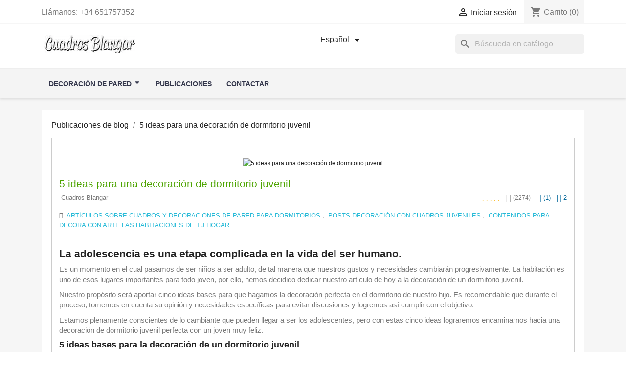

--- FILE ---
content_type: text/html; charset=utf-8
request_url: https://cuadrosblangar.es/blog/p-5-ideas-para-una-decoracion-de-dormitorio-juvenil
body_size: 32279
content:
<!doctype html><html lang="es-ES"><head><meta charset="utf-8"><meta http-equiv="x-ua-compatible" content="ie=edge"><link rel="preconnect" href="https://fonts.googleapis.com"><link rel="preconnect" href="https://fonts.gstatic.com" crossorigin><link rel="preload" as="style" href="https://fonts.googleapis.com/css?family=Open+Sans&display=swap"><link href="https://fonts.googleapis.com/css?family=Open+Sans&display=swap" rel="stylesheet" media="all" onload="this.onload=null;this.rel='stylesheet'"> <noscript><link href="https://fonts.googleapis.com/css?family=Open+Sans&display=swap" rel="stylesheet"> </noscript><title>5 ideas para una decoración de dormitorio juvenil</title><meta name="description" content="5 ideas para una decoración de dormitorio juvenil"><meta name="keywords" content="decoración dormitorio juvenil,"><link rel="alternate" href="https://cuadrosblangar.es/es/blog?p=p-5-ideas-para-una-decoracion-de-dormitorio-juvenil" hreflang="es-Es"><link rel="alternate" href="https://cuadrosblangar.es/fr/blog?p=p-5-ideas-para-una-decoracion-de-dormitorio-juvenil" hreflang="fr-fr"> <script type="application/ld+json">{
    "@context": "https://schema.org",
    "@type": "Organization",
    "name" : "Cuadros Blangar",
    "url" : "https://cuadrosblangar.es/es/",
          "logo": {
        "@type": "ImageObject",
        "url":"https://cuadrosblangar.es/img/cuadros-blangar-logo-1657305139.jpg"
      }
      }</script> <script type="application/ld+json">{
    "@context": "https://schema.org",
    "@type": "WebPage",
    "isPartOf": {
      "@type": "WebSite",
      "url":  "https://cuadrosblangar.es/es/",
      "name": "Cuadros Blangar"
    },
    "name": "5 ideas para una decoración de dormitorio juvenil",
    "url":  "https://cuadrosblangar.es/blog/p-5-ideas-para-una-decoracion-de-dormitorio-juvenil"
  }</script> <meta name="viewport" content="width=device-width, initial-scale=1"><link rel="icon" type="image/vnd.microsoft.icon" href="https://cuadrosblangar.es/img/favicon.ico?1657305139"><link rel="shortcut icon" type="image/x-icon" href="https://cuadrosblangar.es/img/favicon.ico?1657305139"><link rel="preload" href="https://fonts.googleapis.com/css?family=Open+Sans" as="style"><link rel="stylesheet" href="https://fonts.googleapis.com/css?family=Open+Sans" media="all" onload="this.onload=null;this.media='all'"> <noscript><link rel="stylesheet" href="https://fonts.googleapis.com/css?family=Open+Sans" media="all"> </noscript><link rel="preload" href="https://cuadrosblangar.es/themes/classic/assets/cache/theme-f8def6494.css" as="style"><link rel="stylesheet" href="https://cuadrosblangar.es/themes/classic/assets/cache/theme-f8def6494.css" media="all" onload="this.onload=null;this.media='all'"> <noscript><link rel="stylesheet" href="https://cuadrosblangar.es/themes/classic/assets/cache/theme-f8def6494.css" media="all"> </noscript> <script type="text/javascript">var StaticSliders = [];
        var activeInfiniteScrollDetail = {"id_dw_infinite_scroll":2,"infinite_scroll_status":1,"infinite_scroll_font_style":"Open+Sans","infinite_scroll_font_color":"#000000","infinite_scroll_text":"Loading","button_type":"1","infinite_scroll_font_size":"10","infinite_scroll_gif":"load_0.gif","infinite_scroll_page_selected":"search","infinite_scroll_container_css":"#js-product-list .products","infinite_scroll_product_css":"div.js-product","infinite_scroll_pagination_css":"#js-product-list .pagination"};
        var activeLazyLoadDetail = {"id_dw_lazy_load":2,"lazy_load_status":1,"button_type":"4","lazy_load_gif_size":"8","lazy_load_gif":"load_5.gif"};
        var always_load_content = false;
        var exp_desc_module_vars = {"config":{"ps_version":"817","shorten_product_short_desc":false,"shorten_product_short_long":true,"shorten_category_desc":true,"shorten_brand_desc":true,"shorten_supplier_desc":true,"new_height_short_desc":80,"new_height_long_desc":125,"new_height_category_desc":100,"new_height_brand_desc":50,"new_height_supplier_desc":100,"padding_blur":40},"translations":{"read_more":"leer m\u00e1s...","show_less":"leer menos..."},"css_selectors":{"short_desc":"#product .product-information div[id^=\"product-description-short\"]","short_desc_quickview":"div[id^=\"quickview\"] #product-description-short","long_desc":"#product #description .product-description","category_desc":"#category #category-description","brand_desc":"#manufacturer #manufacturer-description","supplier_desc":"#supplier .brand-infos, #supplier #supplier-description"}};
        var moduleImgPath = "\/modules\/infinitescrolldw\/views\/img\/";
        var prestashop = {"cart":{"products":[],"totals":{"total":{"type":"total","label":"Total","amount":0,"value":"0,00\u00a0\u20ac"},"total_including_tax":{"type":"total","label":"Total (impuestos incl.)","amount":0,"value":"0,00\u00a0\u20ac"},"total_excluding_tax":{"type":"total","label":"Total (impuestos excl.)","amount":0,"value":"0,00\u00a0\u20ac"}},"subtotals":{"products":{"type":"products","label":"Subtotal","amount":0,"value":"0,00\u00a0\u20ac"},"discounts":null,"shipping":{"type":"shipping","label":"Transporte","amount":0,"value":""},"tax":{"type":"tax","label":"Impuestos ","amount":0,"value":"0,00\u00a0\u20ac"}},"products_count":0,"summary_string":"0 art\u00edculos","vouchers":{"allowed":1,"added":[]},"discounts":[{"id_cart_rule":null,"id_customer":0,"date_from":"2022-11-16 11:00:00","date_to":"2026-12-31 23:57:00","description":"Descuento  15\u20ac pedidos mas de 250\u20ac","quantity":84,"quantity_per_user":1,"priority":1,"partial_use":1,"code":"VV4NVP2Y","minimum_amount":"250.000000","minimum_amount_tax":1,"minimum_amount_currency":1,"minimum_amount_shipping":0,"country_restriction":0,"carrier_restriction":0,"group_restriction":0,"cart_rule_restriction":1,"product_restriction":0,"shop_restriction":0,"free_shipping":0,"reduction_percent":"0.00","reduction_amount":"15.000000","reduction_tax":1,"reduction_currency":1,"reduction_product":0,"reduction_exclude_special":0,"gift_product":0,"gift_product_attribute":0,"highlight":1,"active":1,"date_add":"2022-03-14 11:53:35","date_upd":"2025-12-13 15:10:43","id_lang":null,"name":null,"quantity_for_user":1},{"id_cart_rule":null,"id_customer":0,"date_from":"2022-01-15 13:00:00","date_to":"2026-12-31 23:58:00","description":"Descuento bienvenida para tu primera compra compatible con descuentos por cantidad y precio","quantity":32,"quantity_per_user":1,"priority":1,"partial_use":1,"code":"F6VTC3FL","minimum_amount":"151.000000","minimum_amount_tax":1,"minimum_amount_currency":1,"minimum_amount_shipping":0,"country_restriction":0,"carrier_restriction":0,"group_restriction":0,"cart_rule_restriction":1,"product_restriction":0,"shop_restriction":0,"free_shipping":0,"reduction_percent":"0.00","reduction_amount":"10.000000","reduction_tax":1,"reduction_currency":1,"reduction_product":0,"reduction_exclude_special":1,"gift_product":0,"gift_product_attribute":0,"highlight":1,"active":1,"date_add":"2022-01-15 13:21:59","date_upd":"2025-09-30 13:15:10","id_lang":null,"name":null,"quantity_for_user":1}],"minimalPurchase":0,"minimalPurchaseRequired":""},"currency":{"id":1,"name":"Euro","iso_code":"EUR","iso_code_num":"978","sign":"\u20ac"},"customer":{"lastname":null,"firstname":null,"email":null,"birthday":null,"newsletter":null,"newsletter_date_add":null,"optin":null,"website":null,"company":null,"siret":null,"ape":null,"is_logged":false,"gender":{"type":null,"name":null},"addresses":[]},"country":{"id_zone":1,"id_currency":0,"call_prefix":34,"iso_code":"ES","active":"1","contains_states":"1","need_identification_number":"0","need_zip_code":"1","zip_code_format":"NNNNN","display_tax_label":"1","name":"Espa\u00f1a","id":6},"language":{"name":"Espa\u00f1ol (Spanish)","iso_code":"es","locale":"es-ES","language_code":"es-Es","active":"1","is_rtl":"0","date_format_lite":"d\/m\/Y","date_format_full":"d\/m\/Y H:i:s","id":1},"page":{"title":"","canonical":null,"meta":{"title":"Blog","description":"","keywords":"","robots":"index"},"page_name":"module-blockblog-blog","body_classes":{"lang-es":true,"lang-rtl":false,"country-ES":true,"currency-EUR":true,"layout-full-width":true,"page-":true,"tax-display-enabled":true,"page-customer-account":false},"admin_notifications":[],"password-policy":{"feedbacks":{"0":"Muy d\u00e9bil","1":"D\u00e9bil","2":"Promedio","3":"Fuerte","4":"Muy fuerte","Straight rows of keys are easy to guess":"Una serie seguida de teclas de la misma fila es f\u00e1cil de adivinar","Short keyboard patterns are easy to guess":"Los patrones de teclado cortos son f\u00e1ciles de adivinar","Use a longer keyboard pattern with more turns":"Usa un patr\u00f3n de teclado m\u00e1s largo y con m\u00e1s giros","Repeats like \"aaa\" are easy to guess":"Las repeticiones como \u00abaaa\u00bb son f\u00e1ciles de adivinar","Repeats like \"abcabcabc\" are only slightly harder to guess than \"abc\"":"Las repeticiones como \"abcabcabc\" son solo un poco m\u00e1s dif\u00edciles de adivinar que \"abc\"","Sequences like abc or 6543 are easy to guess":"Las secuencias como \"abc\" o \"6543\" son f\u00e1ciles de adivinar","Recent years are easy to guess":"Los a\u00f1os recientes son f\u00e1ciles de adivinar","Dates are often easy to guess":"Las fechas suelen ser f\u00e1ciles de adivinar","This is a top-10 common password":"Esta es una de las 10 contrase\u00f1as m\u00e1s comunes","This is a top-100 common password":"Esta es una de las 100 contrase\u00f1as m\u00e1s comunes","This is a very common password":"Esta contrase\u00f1a es muy com\u00fan","This is similar to a commonly used password":"Esta contrase\u00f1a es similar a otras contrase\u00f1as muy usadas","A word by itself is easy to guess":"Una palabra que por s\u00ed misma es f\u00e1cil de adivinar","Names and surnames by themselves are easy to guess":"Los nombres y apellidos completos son f\u00e1ciles de adivinar","Common names and surnames are easy to guess":"Los nombres comunes y los apellidos son f\u00e1ciles de adivinar","Use a few words, avoid common phrases":"Usa varias palabras, evita frases comunes","No need for symbols, digits, or uppercase letters":"No se necesitan s\u00edmbolos, d\u00edgitos o letras may\u00fasculas","Avoid repeated words and characters":"Evita repetir palabras y caracteres","Avoid sequences":"Evita secuencias","Avoid recent years":"Evita a\u00f1os recientes","Avoid years that are associated with you":"Evita a\u00f1os que puedan asociarse contigo","Avoid dates and years that are associated with you":"Evita a\u00f1os y fechas que puedan asociarse contigo","Capitalization doesn't help very much":"Las may\u00fasculas no ayudan mucho","All-uppercase is almost as easy to guess as all-lowercase":"Todo en may\u00fasculas es casi tan f\u00e1cil de adivinar como en min\u00fasculas","Reversed words aren't much harder to guess":"Las palabras invertidas no son mucho m\u00e1s dif\u00edciles de adivinar","Predictable substitutions like '@' instead of 'a' don't help very much":"Las sustituciones predecibles como usar \"@\" en lugar de \"a\" no ayudan mucho","Add another word or two. Uncommon words are better.":"A\u00f1ade una o dos palabras m\u00e1s. Es mejor usar palabras poco habituales."}}},"shop":{"name":"Cuadros Blangar","logo":"https:\/\/cuadrosblangar.es\/img\/cuadros-blangar-logo-1657305139.jpg","stores_icon":"https:\/\/cuadrosblangar.es\/img\/logo_stores.png","favicon":"https:\/\/cuadrosblangar.es\/img\/favicon.ico"},"core_js_public_path":"\/themes\/","urls":{"base_url":"https:\/\/cuadrosblangar.es\/","current_url":"https:\/\/cuadrosblangar.es\/blog\/p-5-ideas-para-una-decoracion-de-dormitorio-juvenil","shop_domain_url":"https:\/\/cuadrosblangar.es","img_ps_url":"https:\/\/cuadrosblangar.es\/img\/","img_cat_url":"https:\/\/cuadrosblangar.es\/img\/c\/","img_lang_url":"https:\/\/cuadrosblangar.es\/img\/l\/","img_prod_url":"https:\/\/cuadrosblangar.es\/img\/p\/","img_manu_url":"https:\/\/cuadrosblangar.es\/img\/m\/","img_sup_url":"https:\/\/cuadrosblangar.es\/img\/su\/","img_ship_url":"https:\/\/cuadrosblangar.es\/img\/s\/","img_store_url":"https:\/\/cuadrosblangar.es\/img\/st\/","img_col_url":"https:\/\/cuadrosblangar.es\/img\/co\/","img_url":"https:\/\/cuadrosblangar.es\/themes\/classic\/assets\/img\/","css_url":"https:\/\/cuadrosblangar.es\/themes\/classic\/assets\/css\/","js_url":"https:\/\/cuadrosblangar.es\/themes\/classic\/assets\/js\/","pic_url":"https:\/\/cuadrosblangar.es\/upload\/","theme_assets":"https:\/\/cuadrosblangar.es\/themes\/classic\/assets\/","theme_dir":"https:\/\/cuadrosblangar.es\/themes\/classic\/","pages":{"address":"https:\/\/cuadrosblangar.es\/es\/direccion","addresses":"https:\/\/cuadrosblangar.es\/es\/direcciones","authentication":"https:\/\/cuadrosblangar.es\/es\/inicio-sesion","manufacturer":"https:\/\/cuadrosblangar.es\/es\/fabricantes","cart":"https:\/\/cuadrosblangar.es\/es\/carrito","category":"https:\/\/cuadrosblangar.es\/es\/index.php?controller=category","cms":"https:\/\/cuadrosblangar.es\/es\/index.php?controller=cms","contact":"https:\/\/cuadrosblangar.es\/es\/contactanos","discount":"https:\/\/cuadrosblangar.es\/es\/descuento","guest_tracking":"https:\/\/cuadrosblangar.es\/es\/seguimiento-cliente-no-registrado","history":"https:\/\/cuadrosblangar.es\/es\/historial-compra","identity":"https:\/\/cuadrosblangar.es\/es\/datos-personales","index":"https:\/\/cuadrosblangar.es\/es\/","my_account":"https:\/\/cuadrosblangar.es\/es\/mi-cuenta","order_confirmation":"https:\/\/cuadrosblangar.es\/es\/confirmacion-pedido","order_detail":"https:\/\/cuadrosblangar.es\/es\/index.php?controller=order-detail","order_follow":"https:\/\/cuadrosblangar.es\/es\/seguimiento-pedido","order":"https:\/\/cuadrosblangar.es\/es\/pedido","order_return":"https:\/\/cuadrosblangar.es\/es\/index.php?controller=order-return","order_slip":"https:\/\/cuadrosblangar.es\/es\/albaran","pagenotfound":"https:\/\/cuadrosblangar.es\/es\/pagina-no-encontrada","password":"https:\/\/cuadrosblangar.es\/es\/recuperacion-contrase\u00f1a","pdf_invoice":"https:\/\/cuadrosblangar.es\/es\/index.php?controller=pdf-invoice","pdf_order_return":"https:\/\/cuadrosblangar.es\/es\/index.php?controller=pdf-order-return","pdf_order_slip":"https:\/\/cuadrosblangar.es\/es\/index.php?controller=pdf-order-slip","prices_drop":"https:\/\/cuadrosblangar.es\/es\/cuadros-economicos-baratos","product":"https:\/\/cuadrosblangar.es\/es\/index.php?controller=product","registration":"https:\/\/cuadrosblangar.es\/es\/index.php?controller=registration","search":"https:\/\/cuadrosblangar.es\/es\/buscar","sitemap":"https:\/\/cuadrosblangar.es\/es\/mapa-web","stores":"https:\/\/cuadrosblangar.es\/es\/index.php?controller=stores","supplier":"https:\/\/cuadrosblangar.es\/es\/proveedor","new_products":"https:\/\/cuadrosblangar.es\/es\/nuevos-productos","brands":"https:\/\/cuadrosblangar.es\/es\/fabricantes","register":"https:\/\/cuadrosblangar.es\/es\/index.php?controller=registration","order_login":"https:\/\/cuadrosblangar.es\/es\/pedido?login=1"},"alternative_langs":{"es-Es":"https:\/\/cuadrosblangar.es\/es\/blog?p=p-5-ideas-para-una-decoracion-de-dormitorio-juvenil","fr-fr":"https:\/\/cuadrosblangar.es\/fr\/blog?p=p-5-ideas-para-una-decoracion-de-dormitorio-juvenil"},"actions":{"logout":"https:\/\/cuadrosblangar.es\/es\/?mylogout="},"no_picture_image":{"bySize":{"small_default":{"url":"https:\/\/cuadrosblangar.es\/img\/p\/es-default-small_default.jpg","width":98,"height":98},"cart_default":{"url":"https:\/\/cuadrosblangar.es\/img\/p\/es-default-cart_default.jpg","width":125,"height":125},"home_default":{"url":"https:\/\/cuadrosblangar.es\/img\/p\/es-default-home_default.jpg","width":250,"height":250},"category_default":{"url":"https:\/\/cuadrosblangar.es\/img\/p\/es-default-category_default.jpg","width":340,"height":340},"category_home":{"url":"https:\/\/cuadrosblangar.es\/img\/p\/es-default-category_home.jpg","width":340,"height":340},"medium_default":{"url":"https:\/\/cuadrosblangar.es\/img\/p\/es-default-medium_default.jpg","width":452,"height":452},"large_default":{"url":"https:\/\/cuadrosblangar.es\/img\/p\/es-default-large_default.jpg","width":800,"height":800}},"small":{"url":"https:\/\/cuadrosblangar.es\/img\/p\/es-default-small_default.jpg","width":98,"height":98},"medium":{"url":"https:\/\/cuadrosblangar.es\/img\/p\/es-default-category_default.jpg","width":340,"height":340},"large":{"url":"https:\/\/cuadrosblangar.es\/img\/p\/es-default-large_default.jpg","width":800,"height":800},"legend":""}},"configuration":{"display_taxes_label":true,"display_prices_tax_incl":true,"is_catalog":false,"show_prices":true,"opt_in":{"partner":false},"quantity_discount":{"type":"discount","label":"Descuento unitario"},"voucher_enabled":1,"return_enabled":1},"field_required":[],"breadcrumb":{"links":[{"title":"Inicio","url":"https:\/\/cuadrosblangar.es\/es\/"}],"count":1},"link":{"protocol_link":"https:\/\/","protocol_content":"https:\/\/"},"time":1769571138,"static_token":"c0811a430940ed2bd4d3495e6361e0f3","token":"80c3ff5114f2b118e08998efe3881ced","debug":false};
        var psr_icon_color = "#0FADE9";
        var sb_id_shop = 1;
        var ssIsCeInstalled = false;
        var static_blocks = [{"id_static_block":2,"id_static_block_template":1,"hook":"footer","editor":2,"status":1,"custom_css":0,"title_active":1,"position":1,"css":"","date_from":"2025-11-08 00:00:00","date_to":"2027-02-28 00:00:00","date_add":"2025-11-08 14:07:39","date_upd":"2025-11-30 11:02:43","id_lang":1,"block_title":"\u00bf Como decorar mi pared ?","content":"<div class=\"acordeon\">\n<div class=\"acordeon-item\">\n<div class=\"acordeon-titulo\">\u00bfQu\u00e9 tipo de cuadros decorativos puedo encontrar en Cuadros Blangar?<\/div>\n<div class=\"acordeon-contenido\">\n<p>En nuestra tienda encontrar\u00e1s una amplia variedad de <strong>cuadros decorativos<\/strong> para todos los estilos: modernos, abstractos, minimalistas, paisajes, obras famosas y arte contempor\u00e1neo. Tambi\u00e9n ofrecemos <strong>cuadros pintados a mano<\/strong> y <strong>reproducciones art\u00edsticas<\/strong> de gran calidad, ideales para decorar cualquier estancia de tu hogar.<\/p>\n<\/div>\n<\/div>\n<div class=\"acordeon-item\">\n<div class=\"acordeon-titulo\">\u00bfLos cuadros vienen listos para colgar?<\/div>\n<div class=\"acordeon-contenido\">\n<p>Todos nuestros cuadros vienen <strong>montados sobre bastidor de madera<\/strong> y listos para colgar en la pared. No necesitas marcos adicionales, aunque si lo prefieres, puedes enmarcarlos para darles un acabado m\u00e1s cl\u00e1sico o personalizado.Si debes a\u00f1adir si lo deseas <a href=\"https:\/\/cuadrosblangar.es\/es\/accesorios\/1378-colgadores-para-cuadros.html\" target=\"_blank\" rel=\"noreferrer noopener\">Colgadores<\/a> y <a href=\"https:\/\/cuadrosblangar.es\/es\/accesorios\/1380-4381-para-colgar-los-cuadros.html#\/327-para_la_pared-alcayatas_y_tacos\" target=\"_blank\" rel=\"noreferrer noopener\">tacos y alcayatas<\/a> para tu pared<\/p>\n<\/div>\n<\/div>\n<div class=\"acordeon-item\">\n<div class=\"acordeon-titulo\">\u00bfPuedo pedir un cuadro personalizado?<\/div>\n<div class=\"acordeon-contenido\">\n<p>Por supuesto. Realizamos <a href=\"https:\/\/cuadrosblangar.es\/es\/content\/14-cuadros-por-encargo-personalizados-a-medida\" target=\"_blank\" rel=\"noreferrer noopener\">cuadros\u00a0 por encargo<\/a>, tanto pintados a mano como impresos en lienzo. Puedes enviarnos tu propia imagen o pedir una <strong>reproducci\u00f3n art\u00edstica<\/strong> adaptada al tama\u00f1o y estilo que prefieras. Es una opci\u00f3n ideal para regalar o decorar espacios \u00fanicos.<\/p>\n<\/div>\n<\/div>\n<div class=\"acordeon-item\">\n<div class=\"acordeon-titulo\">\u00bfQu\u00e9 tama\u00f1o de cuadro es el m\u00e1s adecuado para cada habitaci\u00f3n?<\/div>\n<div class=\"acordeon-contenido\">\n<p>Depende del espacio disponible y del efecto que busques:<\/p>\n<ul>\n<li>En el <strong>sal\u00f3n<\/strong>, se recomiendan cuadros grandes, dipticos y tr\u00edpticos que sean el punto focal del ambiente.<\/li>\n<li>En el <strong>dormitorio<\/strong>, lo ideal son cuadros horizontales sobre el cabecero o composiciones de dos o tres piezas.<\/li>\n<li>En <strong>pasillos o entradas<\/strong>, los cuadros alargados o verticales ayudan a dar sensaci\u00f3n de amplitud y movimiento.<\/li>\n<\/ul>\n<\/div>\n<\/div>\n<div class=\"acordeon-item\">\n<div class=\"acordeon-titulo\">\u00bfOfrecen env\u00edo a toda Espa\u00f1a?<\/div>\n<div class=\"acordeon-contenido\">\n<p>S\u00ed, realizamos <strong>env\u00edos a toda Espa\u00f1a<\/strong> de forma r\u00e1pida y segura, excepto Canarias , Ceuta y Melilla. Tambi\u00e9n enviamos a francia y Portugal. Todos los cuadros se embalan cuidadosamente para garantizar que lleguen en perfecto estado a tu domicilio.<\/p>\n<\/div>\n<\/div>\n<div class=\"acordeon-item\">\n<div class=\"acordeon-titulo\">\u00bfC\u00f3mo puedo mantener y limpiar mis cuadros decorativos?<\/div>\n<div class=\"acordeon-contenido\">\n<p>Para mantener tus cuadros en perfecto estado, l\u00edmpialos suavemente con un <strong>pa\u00f1o seco o ligeramente humedecido<\/strong>. Evita el uso de productos qu\u00edmicos o aerosoles. Col\u00f3calos lejos de la luz solar directa y de fuentes de humedad para conservar sus colores originales durante a\u00f1os.<\/p>\n<\/div>\n<\/div>\n<\/div>\n<p class=\"note\"><a href=\"https:\/\/cuadrosblangar.es\/descargas\/descargar_guia.php?file=guia_decorativos_es\">Descarga aqu\u00ed la guia en PDF gratuita sobre cuadros decorativos y decoraci\u00f3n de pared<\/a><\/p>","id_group":2,"conditions":{"45":[{"id_static_block_html_rule_condition_group":45,"id_static_block":2,"id_static_block_html_rule_condition":45,"type":"category","operator":"equals","value":"2"}]}},{"id_static_block":5,"id_static_block_template":0,"hook":"home","editor":2,"status":1,"custom_css":0,"title_active":0,"position":2,"css":"","date_from":"2025-11-09 00:00:00","date_to":"2027-02-28 00:00:00","date_add":"2025-11-09 08:23:34","date_upd":"2025-11-29 10:43:49","id_lang":1,"block_title":"","content":"<div class=\"acordeon\">\n<div class=\"acordeon-item\">\n<div class=\"acordeon-titulo\">\u00bfQu\u00e9 caracteriza a los cuadros modernos?<\/div>\n<div class=\"acordeon-contenido\">\n<p>Los <strong>cuadros modernos<\/strong> se distinguen por sus <strong>dise\u00f1os contempor\u00e1neos, colores vivos y formas abstractas<\/strong>. Son ideales para crear ambientes con personalidad y estilo propio. En <a href=\"https:\/\/cuadrosblangar.es\" title=\"Cuadros modernos y decoraci\u00f3n\">Cuadros Blangar<\/a> encontrar\u00e1s desde composiciones geom\u00e9tricas hasta obras minimalistas que encajan perfectamente en salones, dormitorios o despachos actuales.<\/p>\n<\/div>\n<\/div>\n<div class=\"acordeon-item\">\n<div class=\"acordeon-titulo\">\u00bfC\u00f3mo elegir el cuadro moderno perfecto para mi decoraci\u00f3n?<\/div>\n<div class=\"acordeon-contenido\">\n<p>Antes de elegir, piensa en el <strong>estilo decorativo<\/strong> de tu espacio: si es n\u00f3rdico, industrial, elegante o bohemio. Los cuadros de tonos neutros encajan en ambientes minimalistas, mientras que los de <strong>colores intensos o abstractos<\/strong> aportan energ\u00eda a espacios modernos. Tambi\u00e9n puedes combinar varios lienzos para crear una <strong>galer\u00eda decorativa<\/strong> en la pared.<\/p>\n<\/div>\n<\/div>\n<div class=\"acordeon-item\">\n<div class=\"acordeon-titulo\">\u00bfQu\u00e9 tipos de cuadros modernos ofrece Cuadros Blangar?<\/div>\n<div class=\"acordeon-contenido\">\n<p>Contamos con una amplia selecci\u00f3n de <a href=\"https:\/\/cuadrosblangar.es\/es\/2-cuadros-decorativos-y-articulos-decoracion\" title=\"Comprar cuadros decorativos y decoracion de pared\">cuadros y decoraci\u00f3n de pared<\/a> para todos los gustos: <strong>abstractos, florales, de paisajes urbanos, minimalistas y art\u00edsticos<\/strong>. Disponibles tanto en <strong>impresi\u00f3n sobre lienzo<\/strong> como <strong>pintados a mano<\/strong>, en diferentes formatos y tama\u00f1os, para que encuentres el que mejor encaje en tu hogar.<\/p>\n<\/div>\n<\/div>\n<div class=\"acordeon-item\">\n<div class=\"acordeon-titulo\">\u00bfPuedo combinar varios cuadros en una misma pared?<\/div>\n<div class=\"acordeon-contenido\">\n<p>S\u00ed. Las <strong>composiciones de cuadros<\/strong> son tendencia en decoraci\u00f3n. Puedes combinar cuadros de diferentes tama\u00f1os y estilos dentro de una misma gama crom\u00e1tica para crear un efecto visual equilibrado. En nuestro cat\u00e1logo encontrar\u00e1s <a href=\"https:\/\/cuadrosblangar.es\/es\/113-tripticos\" title=\"Cuadros tr\u00edpticos\">tr\u00edpticos<\/a> y <a href=\"https:\/\/cuadrosblangar.es\/es\/114-dipticos\" title=\"Cuadros d\u00edpticos\">d\u00edpticos<\/a> que aportan dinamismo y armon\u00eda al espacio.<\/p>\n<\/div>\n<\/div>\n<div class=\"acordeon-item\">\n<div class=\"acordeon-titulo\">\u00bfQu\u00e9 cuadros son ideales para el sal\u00f3n o comedor?<\/div>\n<div class=\"acordeon-contenido\">\n<p>En el <a href=\"https:\/\/cuadrosblangar.es\/es\/90-cuadros-salon-comedor\" title=\"Cuadros para sal\u00f3n y comedor\">sal\u00f3n o comedor<\/a> los cuadros grandes o apaisados ayudan a centrar la atenci\u00f3n y dar calidez. Los dise\u00f1os abstractos o con colores naturales combinan perfectamente con muebles modernos y paredes neutras. Tambi\u00e9n puedes elegir cuadros con textura o relieve para aportar profundidad visual.<\/p>\n<\/div>\n<\/div>\n<div class=\"acordeon-item\">\n<div class=\"acordeon-titulo\">\u00bfQu\u00e9 materiales se utilizan en los cuadros decorativos?<\/div>\n<div class=\"acordeon-contenido\">\n<p>Todos nuestros cuadros se elaboran con <strong>materiales de alta calidad<\/strong>: lienzos resistentes, bastidores de madera y tintas ecol\u00f3gicas con gran durabilidad. Los <a href=\"https:\/\/cuadrosblangar.es\/es\/100-cuadros-pintados-a-mano-arte-unico-para-tu-hogar\" title=\"Cuadros pintados a mano\">cuadros pintados a mano<\/a> son obras \u00fanicas realizadas por artistas, mientras que los <strong>impresos en lienzo<\/strong> reproducen dise\u00f1os exclusivos con acabado profesional.<\/p>\n<\/div>\n<\/div>\n<div class=\"acordeon-item\">\n<div class=\"acordeon-titulo\">\u00bfC\u00f3mo cuidar y mantener los cuadros modernos?<\/div>\n<div class=\"acordeon-contenido\">\n<p>Para conservarlos en perfecto estado, l\u00edmpialos con un <strong>pa\u00f1o seco o ligeramente humedecido<\/strong>. Evita el sol directo y la humedad excesiva. Si deseas protegerlos a\u00fan m\u00e1s, puedes colocarles un marco fino o vidrio protector. Con estos cuidados, tus cuadros decorativos mantendr\u00e1n su color y textura durante muchos a\u00f1os.<\/p>\n<\/div>\n<\/div>\n<div class=\"acordeon-item\">\n<div class=\"acordeon-titulo\">\u00bfQuieres pintar tu propio cuadro?<\/div>\n<div class=\"acordeon-contenido\">\n<p>Descubre lienzos listos para pintar, ideales para principiantes o aficionados. Lienzos con dibujo preparados para que t\u00fa los pintes con tus propias manos. Tanto si eres principiante como aficionado a la pintura, aqu\u00ed encontrar\u00e1s inspiraci\u00f3n, t\u00e9cnica y calidad en cada trazo.<\/p>\n<p>Si lo tuyo es pintar, nuestros lienzos con dibujo te ayudar\u00e1n a lograr grandes resultados sin necesidad de saber dibujar.<\/p>\n<a href=\"https:\/\/cuadrosblangar.es\/es\/103-lienzos-predibujados\" class=\"btn\">Ver lienzos para pintar<\/a><\/div>\n<\/div>\n<div class=\"acordeon-item\">\n<div class=\"acordeon-titulo\">\u00bfBuscas cuadros para tu dormitorio?<\/div>\n<div class=\"acordeon-contenido\">\n<p>Explora cuadros modernos y relajantes para dormitorios de matrimonio.<\/p>\n<a href=\"https:\/\/cuadrosblangar.es\/es\/60-cuadros-para-dormitorio\" class=\"btn\">Ver cuadros para dormitorio<\/a><\/div>\n<\/div>\n<div class=\"acordeon-item\">\n<div class=\"acordeon-titulo\">\u00bfQuieres hacer un regalo original?<\/div>\n<div class=\"acordeon-contenido\">\n<p>Regala arte: cuadros por encargo pintados a mano. Un detalle emocional y memorable.<\/p>\n<a href=\"https:\/\/cuadrosblangar.es\/es\/content\/14-cuadros-por-encargo-personalizados-a-medida\" class=\"btn\">Ver Cuadros por encargo<br \/>ideas para regalar<\/a><\/div>\n<\/div>\n<\/div>\n<!-- Fin acorde\u00f3n principal -->\n<p><\/p>","id_group":2,"conditions":[]},{"id_static_block":6,"id_static_block_template":0,"hook":"footer","editor":2,"status":1,"custom_css":0,"title_active":0,"position":3,"css":"","date_from":"2025-11-09 00:00:00","date_to":"2027-02-28 00:00:00","date_add":"2025-11-09 12:38:26","date_upd":"2025-12-14 12:57:16","id_lang":1,"block_title":"","content":"<div class=\"acordeon\">\n<div class=\"acordeon-item\">\n<div class=\"acordeon-titulo\">\u00bfQu\u00e9 son los cuadros de Meninas modernas?<\/div>\n<div class=\"acordeon-contenido\">\n<p>Los <strong>cuadros de Meninas modernas<\/strong> reinterpretan la obra cl\u00e1sica de Vel\u00e1zquez con un estilo contempor\u00e1neo, combinando <strong>colores vivos, trazos abstractos<\/strong> y t\u00e9cnicas actuales. Son una manera elegante de fusionar <strong>arte cl\u00e1sico y decoraci\u00f3n moderna<\/strong> en tu hogar.<\/p>\n<p>Estas piezas se han convertido en una tendencia por su capacidad de <strong>aportar sofisticaci\u00f3n, cultura y originalidad<\/strong> a cualquier ambiente.<\/p>\n<\/div>\n<\/div>\n<div class=\"acordeon-item\">\n<div class=\"acordeon-titulo\">\u00bfD\u00f3nde colocar un cuadro de Meninas modernas?<\/div>\n<div class=\"acordeon-contenido\">\n<p>Depende del tama\u00f1o y estilo de la obra, pero algunos lugares ideales son:<\/p>\n<ul>\n<li>El <strong>sal\u00f3n o comedor<\/strong>, como punto focal que atrae todas las miradas.<\/li>\n<li>El <strong>dormitorio<\/strong>, para crear un ambiente art\u00edstico y relajante.<\/li>\n<li>El <strong>recibidor o pasillo<\/strong>, donde destaca como pieza de bienvenida.<\/li>\n<li>Oficinas o espacios de trabajo con un toque <strong>creativo y distinguido<\/strong>.<\/li>\n<\/ul>\n<\/div>\n<\/div>\n<div class=\"acordeon-item\">\n<div class=\"acordeon-titulo\">\u00bfCon qu\u00e9 estilos decorativos combinan las Meninas modernas?<\/div>\n<div class=\"acordeon-contenido\">\n<p>Los cuadros de Meninas modernas son muy vers\u00e1tiles y se adaptan a distintos estilos:<\/p>\n<ul>\n<li><strong>Decoraci\u00f3n moderna o minimalista:<\/strong> aportan color y personalidad.<\/li>\n<li><strong>Estilo cl\u00e1sico renovado:<\/strong> mezclan tradici\u00f3n y vanguardia con armon\u00eda.<\/li>\n<li><strong>Ambientes boho o ecl\u00e9cticos:<\/strong> destacan por su originalidad y fuerza visual.<\/li>\n<\/ul>\n<p><em>Consejo:<\/em> Elige una obra que refleje tu car\u00e1cter o combine con los tonos predominantes en tus muebles y textiles.<\/p>\n<\/div>\n<\/div>\n<div class=\"acordeon-item\">\n<div class=\"acordeon-titulo\">\u00bfQu\u00e9 tama\u00f1o de cuadro elegir?<\/div>\n<div class=\"acordeon-contenido\">\n<p>El tama\u00f1o ideal depender\u00e1 del espacio disponible y del impacto visual que busques:<\/p>\n<ul>\n<li>Una <strong>Menina grande<\/strong> es perfecta para ser protagonista en paredes amplias del sal\u00f3n.<\/li>\n<li>Una <strong>pieza mediana<\/strong> encaja bien sobre un mueble o cabecero.<\/li>\n<li>Las <strong>versiones peque\u00f1as<\/strong> son ideales para rincones o composiciones de varias obras.<\/li>\n<\/ul>\n<\/div>\n<\/div>\n<div class=\"acordeon-item\">\n<div class=\"acordeon-titulo\">\u00bfPor qu\u00e9 elegir una Menina moderna para decorar?<\/div>\n<div class=\"acordeon-contenido\">\n<p>Porque combina <strong>historia, arte y estilo contempor\u00e1neo<\/strong>. Las Meninas modernas representan la fusi\u00f3n entre la elegancia del pasado y la frescura del arte actual.<\/p>\n<p>Adem\u00e1s, aportan un <strong>toque cultural y sofisticado<\/strong> que transforma cualquier estancia, convirti\u00e9ndola en un espacio lleno de personalidad y buen gusto.<\/p>\n<\/div>\n<\/div>\n<\/div>","id_group":2,"conditions":{"80":[{"id_static_block_html_rule_condition_group":80,"id_static_block":6,"id_static_block_html_rule_condition":359,"type":"category","operator":"equals","value":"86"}]}},{"id_static_block":8,"id_static_block_template":0,"hook":"footer","editor":2,"status":1,"custom_css":0,"title_active":0,"position":5,"css":"","date_from":"2025-11-15 00:00:00","date_to":"2027-02-28 00:00:00","date_add":"2025-11-15 08:32:33","date_upd":"2025-12-14 13:32:44","id_lang":1,"block_title":"preguntas dormitorio","content":"<div class=\"acordeon\"><!-- 1 -->\n<div class=\"acordeon-item\">\n<div class=\"acordeon-titulo\">\u00bfQu\u00e9 cuadro debe estar en el dormitorio?<\/div>\n<div class=\"acordeon-contenido\">\n<p>En un dormitorio, lo ideal es elegir un cuadro que transmita <strong>calma, serenidad y equilibrio visual<\/strong>. Las obras con tonos suaves, l\u00edneas fluidas o composiciones minimalistas ayudan a crear un ambiente m\u00e1s acogedor.<\/p>\n<p>Los cuadros situados sobre el <strong>cabecero de la cama<\/strong> suelen ser los protagonistas del espacio, por lo que deben complementar la decoraci\u00f3n sin saturarla.<\/p>\n<\/div>\n<\/div>\n<!-- 2 -->\n<div class=\"acordeon-item\">\n<div class=\"acordeon-titulo\">\u00bfQu\u00e9 cuadro conviene tener en un dormitorio elegante?<\/div>\n<div class=\"acordeon-contenido\">\n<p>Conviene escoger cuadros que aporten <strong>armon\u00eda y bienestar<\/strong>. Los estilos m\u00e1s recomendados son:<\/p>\n<ul>\n<li><strong>Abstractos suaves<\/strong>: tonos pastel o neutros que inviten al descanso.<\/li>\n<li><strong>Paisajes tranquilos<\/strong>: mar, nubes, monta\u00f1as o campos desenfocados.<\/li>\n<li><strong>Arte minimalista<\/strong>: composiciones limpias que aportan paz visual.<\/li>\n<\/ul>\n<p>La clave es evitar im\u00e1genes demasiado intensas o colores estridentes que ralenticen el descanso.<\/p>\n<\/div>\n<\/div>\n<!-- 3 -->\n<div class=\"acordeon-item\">\n<div class=\"acordeon-titulo\">\u00bfQu\u00e9 cuadros son buenos para un dormitorio actual?<\/div>\n<div class=\"acordeon-contenido\">\n<p>Los mejores cuadros para un dormitorio son aquellos que refuerzan la sensaci\u00f3n de <strong>relajaci\u00f3n y calidez<\/strong>. Se recomiendan:<\/p>\n<ul>\n<li><strong>Cuadros abstractos relajantes<\/strong> con formas redondeadas o difuminadas.<\/li>\n<li><strong>Obras monocrom\u00e1ticas<\/strong> que mantengan un ambiente uniforme.<\/li>\n<li><strong>Tr\u00edpticos horizontales<\/strong> colocados sobre el cabecero.<\/li>\n<li><strong>Cuadros bot\u00e1nicos o naturales<\/strong> con dise\u00f1o sencillo.<\/li>\n<\/ul>\n<p>Evita obras muy oscuras, violentas o demasiado estimulantes.<\/p>\n<\/div>\n<\/div>\n<!-- 4 -->\n<div class=\"acordeon-item\">\n<div class=\"acordeon-titulo\">\u00bfCu\u00e1l es el color m\u00e1s relajante para un dormitorio?<\/div>\n<div class=\"acordeon-contenido\">\n<p>El color m\u00e1s relajante para un dormitorio es el <strong>azul<\/strong> en tonos suaves, ya que reduce el estr\u00e9s y aporta sensaci\u00f3n de paz.<\/p>\n<p>Otros colores muy recomendados son:<\/p>\n<ul>\n<li><strong>Verde suave<\/strong>: transmite equilibrio y naturaleza.<\/li>\n<li><strong>Beige y arena<\/strong>: c\u00e1lidos, acogedores y muy combinables.<\/li>\n<li><strong>Gris claro<\/strong>: elegante y perfecto para un ambiente calmado.<\/li>\n<li><strong>Rosa empolvado<\/strong>: delicado y relajante.<\/li>\n<\/ul>\n<p>Estos tonos funcionan muy bien en cuadros destinados a dormitorios porque ayudan a crear un entorno tranquilo y armonioso.<\/p>\n<\/div>\n<\/div>\n<\/div>","id_group":2,"conditions":{"90":[{"id_static_block_html_rule_condition_group":90,"id_static_block":8,"id_static_block_html_rule_condition":374,"type":"product","operator":"equals","value":"943"}],"91":[{"id_static_block_html_rule_condition_group":91,"id_static_block":8,"id_static_block_html_rule_condition":375,"type":"product","operator":"equals","value":"1363"},{"id_static_block_html_rule_condition_group":91,"id_static_block":8,"id_static_block_html_rule_condition":376,"type":"product","operator":"equals","value":"1527"}]}},{"id_static_block":9,"id_static_block_template":0,"hook":"footer","editor":2,"status":1,"custom_css":0,"title_active":1,"position":6,"css":"","date_from":"0000-00-00 00:00:00","date_to":"0000-00-00 00:00:00","date_add":"2025-12-14 08:36:23","date_upd":"2025-12-14 09:22:01","id_lang":1,"block_title":"Estilos","content":"<div class=\"acordeon\">\n<div class=\"acordeon-item\">\n<div class=\"acordeon-titulo\">\u00bfQu\u00e9 estilos de cuadros son los m\u00e1s populares para un sal\u00f3n moderno?<\/div>\n<div class=\"acordeon-contenido\">\n<p>Para salones con un dise\u00f1o contempor\u00e1neo, los estilos m\u00e1s solicitados son:<\/p>\n<ul>\n<li><strong>Abstracto y Minimalista:<\/strong> Ideales para crear un punto focal sofisticado con colores neutros o explosivos.<\/li>\n<li><strong>Arte Urbano y Pop Art:<\/strong> Aportan un toque de rebeld\u00eda y personalidad, perfectos para espacios j\u00f3venes y din\u00e1micos.<\/li>\n<li><strong>Arte Steampunk:<\/strong> una ventana abierta a la imaginaci\u00f3n y a un mundo fant\u00e1stico.<\/li>\n<li><strong>Cuadros famosos:<\/strong> El complemento perfecto para tu decoraci\u00f3n.<\/li>\n<\/ul>\n<p><strong>Consejo:<\/strong> Elige un estilo que complemente la l\u00ednea del mobiliario (recta para moderno, curvo para cl\u00e1sico).<\/p>\n<\/div>\n<\/div>\n<div class=\"acordeon-item\">\n<div class=\"acordeon-titulo\">\u00bfCu\u00e1l es la diferencia entre el estilo Figurativo y el Abstracto?<\/div>\n<div class=\"acordeon-contenido\">\n<p>La distinci\u00f3n principal es la representaci\u00f3n:<\/p>\n<ul>\n<li>El <strong>estilo Figurativo<\/strong> (Paisajes, Naturaleza, Retratos) representa objetos, personas o escenas de la realidad que son f\u00e1cilmente identificables.<\/li>\n<li>El <strong>estilo Abstracto<\/strong> no representa figuras reconocibles, utilizando el color, la forma y la textura para expresar emociones y conceptos.<\/li>\n<\/ul>\n<p>Ambos estilos se pueden mezclar en un mismo espacio, siempre y cuando compartan una paleta de colores coherente.<\/p>\n<\/div>\n<\/div>\n<div class=\"acordeon-item\">\n<div class=\"acordeon-titulo\">\u00bfQu\u00e9 estilos de cuadros son recomendables para un dormitorio?<\/div>\n<div class=\"acordeon-contenido\">\n<p>En el dormitorio, se recomienda optar por estilos que transmitan calma y relajaci\u00f3n, como:<\/p>\n<ul>\n<li><strong>Minimalista:<\/strong> Obras sencillas con pocos elementos y colores neutros (blancos, grises, beige).<\/li>\n<li><strong>Abstracto Suave:<\/strong> Piezas con movimientos fluidos y tonos fr\u00edos (azules, verdes, pastel) que inducen al descanso.<\/li>\n<li><strong>Naturaleza o Bot\u00e1nico:<\/strong> Im\u00e1genes de paisajes o plantas que aportan frescura y tranquilidad al ambiente.<\/li>\n<\/ul>\n<\/div>\n<\/div>\n<div class=\"acordeon-item\">\n<div class=\"acordeon-titulo\">\u00bfC\u00f3mo puedo usar los cuadros de estilo \"Meninas Modernas\" en la decoraci\u00f3n?<\/div>\n<div class=\"acordeon-contenido\">\n<p>Las Meninas son un estilo que aporta un toque <strong>cl\u00e1sico renovado<\/strong> y mucha personalidad. Son ideales para:<\/p>\n<ul>\n<li><strong>Punto Focal:<\/strong> Colocar una Menina grande en la pared principal de un recibidor o sal\u00f3n.<\/li>\n<li><strong>Contraste:<\/strong> Usarlas en ambientes muy modernos para generar un contraste visual interesante.<\/li>\n<li><strong>Galer\u00eda Tem\u00e1tica:<\/strong> Combinar varias Meninas de diferentes colores o tama\u00f1os en una misma composici\u00f3n.<\/li>\n<\/ul>\n<p>Busca que los colores de la Menina combinen con alg\u00fan detalle decorativo de la estancia.<\/p>\n<\/div>\n<\/div>\n<div class=\"acordeon-item\">\n<div class=\"acordeon-titulo\">\u00bfQu\u00e9 formato (tama\u00f1o y disposici\u00f3n) se recomienda seg\u00fan el estilo?<\/div>\n<div class=\"acordeon-contenido\">\n<p>El formato ideal depende de la obra y el espacio:<\/p>\n<ul>\n<li><strong>Abstracto\/Minimalista en blanco y negro:<\/strong> Suelen funcionar mejor en formatos grandes y horizontales sobre sof\u00e1s, o d\u00edpticos\/tr\u00edpticos para cubrir grandes espacios.<\/li>\n<li><strong>Figurativo\/Retratos:<\/strong> Los formatos cuadrados o verticales \u00fanicos tienden a dar m\u00e1s protagonismo a la figura.<\/li>\n<li><strong>Geom\u00e9trico:<\/strong> Los formatos cuadrados o composiciones modulares refuerzan la sensaci\u00f3n de orden y estructura.<\/li>\n<\/ul>\n<p>Mide siempre el ancho del mueble bajo el cuadro y aseg\u00farate de que el cuadro no exceda 2\/3 de esa medida.<\/p>\n<\/div>\n<\/div>\n<div class=\"acordeon-item\">\n<div class=\"acordeon-titulo\">\u00bfPuedo obtener asesoramiento personalizado para elegir el estilo de cuadro?<\/div>\n<div class=\"acordeon-contenido\">\n<p>\u00a1S\u00ed! Entendemos que la elecci\u00f3n del estilo perfecto puede ser dif\u00edcil. Ofrecemos un servicio de <em>asesoramiento decorativo gratuito<\/em>.<\/p>\n<p>Simplemente, cont\u00e1ctanos con fotos de tu espacio y el estilo decorativo que te gusta. Nuestro equipo te enviar\u00e1 sugerencias de estilos y obras que encajen perfectamente con tu hogar, sin compromiso.<\/p>\n<\/div>\n<\/div>\n<\/div>","id_group":2,"conditions":{"59":[{"id_static_block_html_rule_condition_group":59,"id_static_block":9,"id_static_block_html_rule_condition":66,"type":"category","operator":"equals","value":"112"}]}},{"id_static_block":10,"id_static_block_template":0,"hook":"footer","editor":2,"status":1,"custom_css":0,"title_active":0,"position":7,"css":"","date_from":"0000-00-00 00:00:00","date_to":"0000-00-00 00:00:00","date_add":"2025-12-14 08:57:26","date_upd":"2025-12-14 09:22:32","id_lang":1,"block_title":"Formatos","content":"<div class=\"acordeon\">\n<div class=\"acordeon-item\">\n<div class=\"acordeon-titulo\">\u00bfQu\u00e9 formatos de cuadros puedo encontrar?<\/div>\n<div class=\"acordeon-contenido\">\n<p>En nuestra colecci\u00f3n de formatos de cuadros puedes encontrar:<\/p>\n<ul>\n<li><strong>Formatos grandes<\/strong> para impactar visualmente.<\/li>\n<li><strong>Cuadros cuadrados<\/strong> vers\u00e1tiles y equilibrados.<\/li>\n<li><strong>Cuadros horizontales<\/strong> ideales sobre sof\u00e1s o muebles largos.<\/li>\n<li><strong>Cuadros verticales<\/strong> perfectos para paredes altas.<\/li>\n<li><strong>Tama\u00f1os peque\u00f1os<\/strong> para rincones o combinaciones.<\/li>\n<li><strong>Tr\u00edpticos y d\u00edpticos<\/strong> para composiciones din\u00e1micas.<\/li>\n<\/ul>\n<p>Explora cada formato para encontrar el que mejor se adapte a tu espacio y estilo decorativo.<\/p>\n<\/div>\n<\/div>\n<div class=\"acordeon-item\">\n<div class=\"acordeon-titulo\">\u00bfC\u00f3mo elijo el tama\u00f1o ideal para mi pared?<\/div>\n<div class=\"acordeon-contenido\">\n<p>El tama\u00f1o ideal depende del espacio disponible y del impacto deseado:<\/p>\n<ul>\n<li>Para paredes amplias, los <strong>formatos grandes<\/strong> ofrecen un punto focal impresionante.<\/li>\n<li>Los <strong>cuadros horizontales<\/strong> funcionan bien sobre muebles largos como sof\u00e1s.<\/li>\n<li>Los <strong>cuadros verticales<\/strong> ayudan a dar sensaci\u00f3n de altura.<\/li>\n<li>Combina tama\u00f1os peque\u00f1os en composiciones si el espacio es estrecho o para dinamizar paredes vac\u00edas.<\/li>\n<\/ul>\n<\/div>\n<\/div>\n<div class=\"acordeon-item\">\n<div class=\"acordeon-titulo\">\u00bfQu\u00e9 ventajas tiene un cuadro en formato cuadrado?<\/div>\n<div class=\"acordeon-contenido\">\n<p>Los cuadros cuadrados ofrecen equilibrio visual y son muy vers\u00e1tiles:<\/p>\n<ul>\n<li>Se adaptan bien a espacios sim\u00e9tricos.<\/li>\n<li>Pueden funcionar solos o en composiciones con otros cuadros.<\/li>\n<li>Combinan con estilos modernos y contempor\u00e1neos.<\/li>\n<\/ul>\n<\/div>\n<\/div>\n<div class=\"acordeon-item\">\n<div class=\"acordeon-titulo\">\u00bfPor qu\u00e9 elegir un tr\u00edptico o d\u00edptico?<\/div>\n<div class=\"acordeon-contenido\">\n<p>Los tr\u00edpticos y d\u00edpticos son perfectos para crear din\u00e1micas visuales:<\/p>\n<ul>\n<li>Aportan movimiento y flujo al espacio.<\/li>\n<li>Permiten jugar con contrastes y colores entre cada pieza.<\/li>\n<li>Ideal para paredes grandes o salones amplios.<\/li>\n<\/ul>\n<\/div>\n<\/div>\n<div class=\"acordeon-item\">\n<div class=\"acordeon-titulo\">\u00bfC\u00f3mo combinar diferentes formatos en una misma pared?<\/div>\n<div class=\"acordeon-contenido\">\n<p>Combinar distintos formatos es una forma creativa de decorar:<\/p>\n<ul>\n<li>Usa un cuadro grande como pieza central y coloca cuadros peque\u00f1os alrededor.<\/li>\n<li>Mant\u00e9n una paleta de colores coherente para armon\u00eda visual.<\/li>\n<li>Dise\u00f1a una composici\u00f3n equilibrada midiendo previamente el espacio disponible.<\/li>\n<\/ul>\n<\/div>\n<\/div>\n<\/div>","id_group":2,"conditions":{"60":[{"id_static_block_html_rule_condition_group":60,"id_static_block":10,"id_static_block_html_rule_condition":67,"type":"category","operator":"equals","value":"107"}]}},{"id_static_block":11,"id_static_block_template":0,"hook":"displayFooterProduct","editor":2,"status":1,"custom_css":0,"title_active":0,"position":8,"css":"","date_from":"2025-12-16 00:00:00","date_to":"2027-03-31 00:00:00","date_add":"2025-12-16 19:18:02","date_upd":"2025-12-17 18:59:47","id_lang":1,"block_title":"caballo del guernica","content":"<div class=\"acordeon\">\n<div class=\"acordeon-item\">\n<div class=\"acordeon-titulo\">\u00bfQu\u00e9 significa el caballo del Guernica de Picasso?<\/div>\n<div class=\"acordeon-contenido\">\n<p>El <strong>caballo del Guernica<\/strong> es uno de los s\u00edmbolos m\u00e1s poderosos de la obra de Pablo Picasso. Representa el <strong>sufrimiento del pueblo inocente<\/strong> y el <strong>dolor causado por la guerra<\/strong>. Su expresi\u00f3n desgarrada y su cuerpo atravesado transmiten angustia, violencia y caos.<\/p>\n<p>Muchos historiadores del arte interpretan al caballo como la <strong>v\u00edctima colectiva<\/strong> del conflicto, en contraste con el toro, que suele asociarse al poder o la brutalidad. Colocar este cuadro en tu hogar es rendir homenaje al arte comprometido y a la memoria hist\u00f3rica.<\/p>\n<\/div>\n<\/div>\n<div class=\"acordeon-item\">\n<div class=\"acordeon-titulo\">\u00bfQu\u00e9 aporta un cuadro grande del Guernica a la decoraci\u00f3n de tu hogar?<\/div>\n<div class=\"acordeon-contenido\">\n<p>Un <strong>cuadro grande del Caballo del Guernica<\/strong> se convierte en el <strong>centro visual de cualquier estancia<\/strong>. Su fuerza expresiva aporta:<\/p>\n<ul>\n<li><strong>Impacto art\u00edstico inmediato<\/strong>, ideal para salones amplios o espacios abiertos.<\/li>\n<li><strong>Car\u00e1cter y profundidad cultural<\/strong>, elevando la decoraci\u00f3n m\u00e1s all\u00e1 de lo est\u00e9tico.<\/li>\n<li><strong>Elegancia atemporal<\/strong>, gracias a su paleta en blanco, negro y rojo que combina con cualquier estilo.<\/li>\n<\/ul>\n<p>Es una pieza perfecta para quienes desean un hogar con personalidad y significado.<\/p>\n<\/div>\n<\/div>\n<div class=\"acordeon-item\">\n<div class=\"acordeon-titulo\">Ventajas de disfrutar en casa del cuadro Caballo del Guernica<\/div>\n<div class=\"acordeon-contenido\">\n<p>Elegir este cuadro para tu hogar no es solo una decisi\u00f3n decorativa, sino tambi\u00e9n emocional y cultural:<\/p>\n<ul>\n<li><strong>Inspiraci\u00f3n diaria:<\/strong> una obra que invita a la reflexi\u00f3n y al di\u00e1logo.<\/li>\n<li><strong>Valor art\u00edstico reconocido:<\/strong> inspirado en una de las obras m\u00e1s importantes de la historia del arte.<\/li>\n<li><strong>Decoraci\u00f3n con mensaje:<\/strong> ideal para personas sensibles al arte, la historia y la expresi\u00f3n emocional.<\/li>\n<\/ul>\n<p>Colgado en tu sal\u00f3n, despacho o estudio, este cuadro transforma el espacio en un lugar con alma y significado.<\/p>\n<\/div>\n<\/div>\n<\/div>","id_group":2,"conditions":{"95":[{"id_static_block_html_rule_condition_group":95,"id_static_block":11,"id_static_block_html_rule_condition":380,"type":"product","operator":"equals","value":"494"}]}},{"id_static_block":12,"id_static_block_template":0,"hook":"displayFooterProduct","editor":2,"status":1,"custom_css":0,"title_active":1,"position":9,"css":"","date_from":"0000-00-00 00:00:00","date_to":"0000-00-00 00:00:00","date_add":"2025-12-16 20:16:38","date_upd":"2025-12-17 19:01:23","id_lang":1,"block_title":"FAQS","content":"<div class=\"acordeon\">\n<div class=\"acordeon-item\">\n<div class=\"acordeon-titulo\">\u00bfPor qu\u00e9 Picasso pint\u00f3 el Guernica?<\/div>\n<div class=\"acordeon-contenido\">\n<p>Pablo Picasso pint\u00f3 el <strong>Guernica<\/strong> en 1937 como una <strong>respuesta emocional y pol\u00edtica<\/strong> al bombardeo de la ciudad vasca de Gernika durante la Guerra Civil Espa\u00f1ola. La obra fue un encargo para el Pabell\u00f3n de Espa\u00f1a en la Exposici\u00f3n Internacional de Par\u00eds, pero el artista decidi\u00f3 transformarlo en un <strong>grito universal contra la violencia y la guerra<\/strong>.<\/p>\n<p>Picasso no quiso representar un hecho concreto de forma literal, sino transmitir el <strong>dolor, el miedo y el sufrimiento de las v\u00edctimas inocentes<\/strong>. Por eso utiliz\u00f3 figuras deformadas, rostros angustiados y un lenguaje simb\u00f3lico que sigue impactando hoy en d\u00eda.<\/p>\n<p>El Guernica no habla solo de una guerra, sino de <strong>todas las guerras<\/strong>. Es una obra que interpela al espectador y lo obliga a sentir, reflexionar y recordar.<\/p>\n<\/div>\n<\/div>\n<div class=\"acordeon-item\">\n<div class=\"acordeon-titulo\">\u00bfD\u00f3nde se encuentra actualmente el Guernica de Picasso?<\/div>\n<div class=\"acordeon-contenido\">\n<p>El <strong>Guernica original<\/strong> se conserva actualmente en el <strong>Museo Nacional Centro de Arte Reina Sof\u00eda<\/strong>, en Madrid. Picasso dej\u00f3 claro que la obra no deb\u00eda regresar a Espa\u00f1a hasta que se recuperaran las libertades democr\u00e1ticas, por lo que durante a\u00f1os estuvo custodiada en el MoMA de Nueva York.<\/p>\n<p>Hoy, el Guernica es una de las obras m\u00e1s visitadas del museo y una <strong>referencia mundial del arte contempor\u00e1neo<\/strong>. Sin embargo, su tama\u00f1o, fragilidad y valor hist\u00f3rico hacen que solo pueda contemplarse en ese espacio concreto.<\/p>\n<\/div>\n<\/div>\n<div class=\"acordeon-item\">\n<div class=\"acordeon-titulo\">\u00bfPor qu\u00e9 disfrutar el esp\u00edritu del Guernica en tu hogar?<\/div>\n<div class=\"acordeon-contenido\">\n<p>El Guernica es una obra que se <strong>siente<\/strong>. Tener una reproducci\u00f3n pintada a mano en casa permite convivir cada d\u00eda con su <strong>fuerza simb\u00f3lica<\/strong>, su mensaje y su potencia visual.<\/p>\n<p>Esta <strong>reproducci\u00f3n del Guernica<\/strong>, realizada a mano y en un <strong>formato m\u00e1s alargado<\/strong>, est\u00e1 pensada para integrarse de forma elegante en salones modernos, espacios amplios o zonas de trabajo. No es solo decoraci\u00f3n: es una <strong>pieza con alma<\/strong>, capaz de generar conversaci\u00f3n, emoci\u00f3n y car\u00e1cter.<\/p>\n<p>Elegir una obra as\u00ed es apostar por una decoraci\u00f3n con significado, que <strong>refleja sensibilidad art\u00edstica, cultura y personalidad<\/strong>. Una forma de disfrutar del arte m\u00e1s all\u00e1 de los museos, en el lugar m\u00e1s importante: tu hogar.<\/p>\n<\/div>\n<\/div>\n<\/div>","id_group":2,"conditions":{"96":[{"id_static_block_html_rule_condition_group":96,"id_static_block":12,"id_static_block_html_rule_condition":381,"type":"product","operator":"equals","value":"687"}]}},{"id_static_block":13,"id_static_block_template":0,"hook":"displayFooterProduct","editor":2,"status":1,"custom_css":0,"title_active":1,"position":10,"css":"","date_from":"0000-00-00 00:00:00","date_to":"2027-12-31 00:00:00","date_add":"2026-01-05 07:31:51","date_upd":"2026-01-05 07:32:58","id_lang":1,"block_title":"Todo sobre nuestros cuadros de Buda","content":"<div class=\"acordeon\">\n<div class=\"acordeon-item\">\n<div class=\"acordeon-titulo\">\u00bfQu\u00e9 significado tiene tener un cuadro de Buda en casa?<\/div>\n<div class=\"acordeon-contenido\">\n<p>Tener un <strong>cuadro de Buda<\/strong> en el hogar va m\u00e1s all\u00e1 de la simple decoraci\u00f3n. Estas obras simbolizan la <strong>paz interior, la sabidur\u00eda y la iluminaci\u00f3n<\/strong>. Seg\u00fan el Feng Shui, colocar una imagen de Buda ayuda a equilibrar la energ\u00eda del espacio (Chi), promoviendo un ambiente de serenidad y reducci\u00f3n del estr\u00e9s.<\/p>\n<p>Dependiendo del estilo y el gesto de Buda (Mudra), el cuadro puede transmitir diferentes mensajes: desde la <strong>protecci\u00f3n y la ausencia de miedo<\/strong> hasta la meditaci\u00f3n profunda y la compasi\u00f3n, convirti\u00e9ndose en un recordatorio diario para vivir con calma y consciencia.<\/p>\n<\/div>\n<\/div>\n<div class=\"acordeon-item\">\n<div class=\"acordeon-titulo\">\u00bfC\u00f3mo elegir los cuadros de Buda grandes perfectos?<\/div>\n<div class=\"acordeon-contenido\">\n<p>Para elegir el cuadro ideal, debes considerar tanto el tama\u00f1o de la pared como la paleta de colores de tu estancia. Un <strong>cuadro de Buda de gran formato<\/strong> act\u00faa como un punto focal que aporta majestuosidad y equilibrio a salones o dormitorios principales.<\/p>\n<p>Es importante que la obra armonice con tu mobiliario; por ejemplo, tonos dorados para ambientes cl\u00e1sicos o grises y arenas para estilos minimalistas. Si quieres profundizar en los detalles t\u00e9cnicos y est\u00e9ticos, puedes consultar nuestra gu\u00eda sobre <a href=\"https:\/\/cuadrosblangar.es\/es\/blog?p=p--iquest-como-elegir-los-cuadros-de-buda-grandes-perfectos-para-nuestro-hogar\" target=\"_blank\" rel=\"noreferrer noopener\"><strong>c\u00f3mo elegir los cuadros de Buda grandes perfectos<\/strong><\/a> para tu hogar.<\/p>\n<\/div>\n<\/div>\n<div class=\"acordeon-item\">\n<div class=\"acordeon-titulo\">\u00bfCu\u00e1l es el mejor lugar para colocar un cuadro de Buda?<\/div>\n<div class=\"acordeon-contenido\">\n<p>La ubicaci\u00f3n es clave para maximizar su efecto positivo. Se recomienda colocar el cuadro en un <strong>lugar elevado<\/strong>, nunca directamente en el suelo, como se\u00f1al de respeto. Los lugares ideales son la entrada de la casa para dar una bienvenida armoniosa, o el sal\u00f3n, frente a la puerta principal.<\/p>\n<p>Evita colocar estas im\u00e1genes en lugares como el ba\u00f1o o la cocina. El objetivo es que el cuadro est\u00e9 en una zona donde puedas <strong>conectar visualmente con \u00e9l<\/strong> de forma relajada, permitiendo que su presencia transforme la energ\u00eda de tu hogar en un refugio de tranquilidad.<\/p>\n<\/div>\n<\/div>\n<\/div>","id_group":2,"conditions":{"98":[{"id_static_block_html_rule_condition_group":98,"id_static_block":13,"id_static_block_html_rule_condition":383,"type":"product","operator":"equals","value":"855"}]}}];</script> <script type="text/javascript">var sp_link_base ='https://cuadrosblangar.es';</script> <style></style> <script type="text/javascript">function renderDataAjax(jsonData)
{
    for (var key in jsonData) {
	    if(key=='java_script')
        {
            $('body').append(jsonData[key]);
        }
        else
            if($('#ets_speed_dy_'+key).length)
            {
                if($('#ets_speed_dy_'+key+' #layer_cart').length)
                {
                    $('#ets_speed_dy_'+key).before($('#ets_speed_dy_'+key+' #layer_cart').clone());
                    $('#ets_speed_dy_'+key+' #layer_cart').remove();
                    $('#layer_cart').before('<div class="layer_cart_overlay"></div>');
                }
                $('.ets_speed_dynamic_hook[id="ets_speed_dy_'+key+'"]').replaceWith(jsonData[key]);
            }
              
    }
    if($('#header .shopping_cart').length && $('#header .cart_block').length)
    {
        var shopping_cart = new HoverWatcher('#header .shopping_cart');
        var cart_block = new HoverWatcher('#header .cart_block');
        $("#header .shopping_cart a:first").hover(
    		function(){
    			if (ajaxCart.nb_total_products > 0 || parseInt($('.ajax_cart_quantity').html()) > 0)
    				$("#header .cart_block").stop(true, true).slideDown(450);
    		},
    		function(){
    			setTimeout(function(){
    				if (!shopping_cart.isHoveringOver() && !cart_block.isHoveringOver())
    					$("#header .cart_block").stop(true, true).slideUp(450);
    			}, 200);
    		}
    	);
    }
    if(typeof jsonData.custom_js!== undefined && jsonData.custom_js)
        $('head').append('<script src="'+sp_link_base+'/modules/ets_superspeed/views/js/script_custom.js">');
}</script> <style>.layered_filter_ul .radio,.layered_filter_ul .checkbox {
    display: inline-block;
}
.ets_speed_dynamic_hook .cart-products-count{
    display:none!important;
}
.ets_speed_dynamic_hook .ajax_cart_quantity ,.ets_speed_dynamic_hook .ajax_cart_product_txt,.ets_speed_dynamic_hook .ajax_cart_product_txt_s{
    display:none!important;
}
.ets_speed_dynamic_hook .shopping_cart > a:first-child:after {
    display:none!important;
}</style> <script type="application/ld+json">{
            "@context": "http://schema.org",
            "@type": "WebSite",
            "url" : "https://cuadrosblangar.es",
            "image": {
                "@type": "ImageObject",
                "url":"https://cuadrosblangar.es/img/cuadros-blangar-logo-1644061714.jpg"
            },
            "potentialAction": {
                "@type": "SearchAction",
                "target": "https://cuadrosblangar.es/es/buscar?search_query={search_term_string}",
                "query-input": "required name=search_term_string"
            }
        }</script> <style>.prmn_tab_li_content {
    background-color: #fff;
    border-top: 1px solid #ddd;
    color: #555555;
    fill: #555555;
}
.prmn_tabs_li:first-child > .prmn_tab_li_content{
    border-top: 1px solid #dddddd!important;
}
.prmn_tabs_li:last-child {
    border-bottom: 1px solid #ddd;
}



/*------------------------------------------------*/
.ets_prmn_megamenu{
    background: #f4f4f4;
}
.ets_prmn_megamenu_content{
    color: #34374c;
    fill: #34374c;
    line-height: 60px;
    font-family: ;
    font-size: 14px;
}
.prmn_menus_li > a{
    font-size: 14px;
}
@media (min-width: 768px){
    .prmn_menus_li:hover,.click_open_submenu.open{
        background: a;
    }
    li.prmn_menus_li.prmn_has_sub:hover > a:after{
        background: a;
    }
}


.prmn_menus_li:hover > a,.click_open_submenu.open > a,
#header .prmn_menus_li:hover > a,#header .click_open_submenu.open > a{
    color: #43d1ff;
    fill: #43d1ff;
}
.prmn_menus_li{
    font-size: 14px;
}
@media (min-width: 768px){
    li.prmn_menus_li:not(:last-child){
        border-right: 1px solid a!important;
    }
}


.prmn_tab_li_content{
    color: a;
    fill: a;
    background: a;
    border-top: 1px solid a;
}
.prmn_tabs_li.open.prmn_tabs_has_content .prmn_tab_li_content .prmn_tab_name::before{
    border-right-color: a;
}
.preview.mobile li.prmn_menus_li{
    border-bottom-color: a;
}
/* #43d1ff */
@media (min-width:768px){
    .prmn_tabs_li.open .prmn_tab_li_content,
    .prmn_tabs_li:hover .prmn_tab_li_content{
        color: #43d1ff;
        fill: #43d1ff;
        background: a;
    }
}
.prmn_tabs_li.prmn_tabs_has_content:hover .prmn_tab_li_content .prmn_tab_name::before,
.prmn_tabs_li.prmn_tabs_has_content.open .prmn_tab_li_content .prmn_tab_name::before{
    border-color: a;
}
.ets_prmn_block  > .h4{
    color: a;
    fill: a;
    border-bottom: 1px solid a!important;
    font-family: ;
    font-size: 14px
}
.ets_prmn_block .product-desc {
  color: a;
  font-size: 14px;
  font-family: ;
}
.ets_prmn_block  > .h4:hover{
    color: a;
}

.ets_prmn_block,
.ets_prmn_block_content,
.ets_prmn_block p{
    color: a;
}

#header .ets_prmn_block_content a,
.ets_prmn_block_content a{
    color: a;
}
.ets_prmn_block_content .has-sub > a:after{
    border-top-color: a;
}
#header .ets_prmn_block_content a:hover,
.ets_prmn_block_content a:hover{
    color: a;
}
.ets_prmn_block_content .has-sub > a:hover:after{
    border-top-color: a;
}
.ets_prmn_megamenu .prmn_columns_ul{
    background-color: a;
}

.prmn_tabs_li > .prmn_columns_contents_ul,
.ets_prmn_block_content li.has-sub > .ets_prmn_categories{
    background-color: a!important;
}
.prmn_menus_li {
    height: 60px;
}
.prmn_menu_width_fixed .prmn_menus_ul{
    width: 1170px;
    max-width: 100%;
}
.ets_prmn_megamenu.prmn_menu_width_fixed .container{
    width: 1170px;
}
@media (min-width: 1200px){
    .ets_prmn_megamenu.prmn_menu_width_fixed .prmn_menus_li.prmn_sub_align_auto > .prmn_columns_ul{
        width: 1170px!important;
    }
}
.prmn_block_type_product .ets_prmn_block_content a,
#header .prmn_block_type_product .ets_prmn_block_content a{
    color: a;
    font-family: ;
    font-size: 14px;
}
.prmn_block_type_product .ets_prmn_block_content a:hover,
#header .prmn_block_type_product .ets_prmn_block_content a:hover{
    color: a;
}
.prmn_block_type_product .product-price-and-shipping span,
.prmn_blocks_ul .prmn_block_type_product .price.product-price,
.prmn_block_type_product .content_price span {
    color: a;
    font-family: ;
    font-size: 14px;
}
.prmn_block_type_product .product-price-and-shipping .regular-price,
.prmn_block_type_product .content_price .old-price{
    color: a;
    font-size: 14px;
}
.prmn_columns_contents_ul,
.prmn_columns_contents_ul p{
    font-family: ;
    font-size: 14px;
}

.prmn_tabs_li .prmn_tab_li_content {
    font-family: ;
    font-size: 14px;
}

.ets_prmn_block_content{
    font-family: ;
    font-size: 14px
}
.ets_prmn_megamenu .clock-group .base,
.ets_prmn_megamenu .normal-clock .digits .text,
.ets_prmn_megamenu .clock.flip-clock .flap{
    color: #ffffff;
}
.ets_prmn_megamenu .flip-clock .clock-group .digit,
.ets_prmn_megamenu .normal-clock .digits,
.ets_prmn_megamenu .clock.flip-clock .flap:before{
    background:#000000;
    border-color:#000000;
}
@media (max-width: 767px) {
    .ets_prmn_megamenu .prmn_menus_ul .close_menu {
        background: #000000;
    }
}</style><script async src="https://www.googletagmanager.com/gtag/js?id=G-G56WJ3N02L"></script> <script>window.dataLayer = window.dataLayer || [];
  function gtag(){dataLayer.push(arguments);}
  gtag('js', new Date());
  gtag(
    'config',
    'G-G56WJ3N02L',
    {
      'debug_mode':false
      , 'anonymize_ip': true                }
  );</script> <script type="text/javascript" src="https://ajax.googleapis.com/ajax/libs/jquery/3.6.1/jquery.min.js"></script><script type="text/javascript">$(document).ready(function() {
	$('.static_block_content').each(function() {
		var ids = $(this).attr('id').split('_');
		var id_static_block = ids[1];
		if (typeof static_blocks !== 'undefined' && static_blocks.length) {
			for (var i = 0; i < static_blocks.length; i++) {
				if (id_static_block == parseInt(static_blocks[i].id_static_block)) {
					if (parseInt(static_blocks[i].id_static_block_template) && static_blocks[i].template) {
						$(this).html(static_blocks[i].template);
					} else {
						$(this).html(static_blocks[i].content);
					}
				}
			}
		}
	});
});</script> <style type="text/css">.footer-container {
background-color:#fff;
}
.whatsappBlock a { display: inline-block; height: 30px; background:#fff; padding: 5px 10px; color: #000!important; font-weight: 700;
} a:hover { color: #fff; text-decoration: none;
}
#products .regular-price, .featured-products .regular-price, .product-accessories .regular-price, .product-miniature .regular-price { color: #ea3939; text-decoration: line-through; font-size: .875rem;
}
#products .price, .product-price-and-shipping { color: #40ad39; font-weight: 700; text-align: center;
}
#featured-products , .price { color: #40ad39; font-weight: 700; text-align: center;
}
.has-discount.product-price, .has-discount p { color: #40ad39;;
}
.regular-price { color: #ea3939; text-decoration: line-through; font-weight: 400; margin-right: .625rem;
}
#products .highlighted-informations { display:none;} #bloquePestanas {
margin-bottom: 1.8em;
}
#products .products-sort-order { display:none;}
#products .products-selection .sort-by { display:none;}
.header-top .row > div{ width: 100%;
} .myClass { margen: 10px; }
body { font-family: 'Arial', sans-serif; font-display: swap;
} h1.venta-cuadros-modernos { font-size: 16px; font-weight: normal; margin-top: 0;
}
.category-product-list h3 { font-size: inherit; /* Mantén el tamaño original del h2 */
} .category-product-list h2 { font-size: 0; /* Esconde el h2 */
} .hidden-category-name { display: none;
}
h1 span.category-name { display: none;
}
.product-category-title { display: none;
}
/* Ocultar la variante del título dentro de <h1> */
h1 .category-variant-title { display: none;
}
.visually-hidden { position: absolute; width: 1px; height: 1px; margin: -1px; padding: 0; overflow: hidden; clip: rect(0, 0, 0, 0); border: 0;
} .customer-reviews { margin: 20px auto; /* Centra el bloque */ padding: 20px; background-color: #f4f4f4; border-radius: 10px; max-width: 100%; width: 95%; /* Asegura que se ajuste a pantallas pequeñas */ box-sizing: border-box; overflow: hidden;
} .reviews-grid { display: grid; grid-template-columns: repeat(auto-fit, minmax(250px, 1fr)); gap: 20px; text-align: center; margin: 0 auto; /* Asegura que esté centrado */ max-width: 100%; /* Previene el desbordamiento */ width: 100%;
} .review-item { background: #fff; padding: 15px; border-radius: 10px; box-shadow: 0 4px 6px rgba(0, 0, 0, 0.1); font-style: italic; width: calc(100% - 10px); /* Ajusta el tamaño para que respete los márgenes */ box-sizing: border-box;
} .review-item cite { display: block; margin-top: 10px; font-weight: bold; color: #555;
} /* Ajustes específicos para pantallas pequeñas */
@media screen and (max-width: 768px) { .customer-reviews { width: 90%; /* Reduce ligeramente el ancho en móviles */ padding: 15px; } .review-item { width: 100%; /* Cada opinión ocupa el 100% en pantallas pequeñas */ padding: 10px; } .reviews-grid { grid-template-columns: 1fr; /* Una sola columna en móviles */ gap: 10px; /* Reduce el espacio entre elementos */ }
}
@media (max-width: 768px) { #mobile-header-title { font-size: 12px; line-height: 1.2; text-align: center; margin: 0 auto; word-break: break-word; }
}
/* Corregir font-family */
body { font-family: Arial, sans-serif !important;
} /* Corregir background */
.product-title { background: #ffffff;
} .my-custom-h1 { font-size: 24px; font-weight: bold; /* Otros estilos según tus preferencias */
} </h1>
/* ======================================= */
/* ESTILOS ESPECÍFICOS PARA LA PÁGINA DE INICIO (HOME) */
/* Cuadros Blangar - PrestaShop 8.1.7 */
/* Versión con !important para mayor especificidad si es necesario */
/* ======================================= */ /* Estilos para el botón CTA final (llamada a la acción) */
.cta-section .btn-primary { padding: 10px 20px !important; background: #007bff !important; color: white !important; text-decoration: none !important; border-radius: 5px !important;
} /* Estilos generales para la sección de SEO y contenido expandible (details) */
#home-seo-y-ux { max-width: 1200px !important; margin: 0 auto !important; padding: 20px !important; font-family: Arial, sans-serif !important; box-sizing: border-box !important;
} /* Estilos para el elemento dentro de la sección SEO */
#home-seo-y-ux details { margin-bottom: 40px !important; border: 1px solid #ddd !important; border-radius: 8px !important; padding: 10px 20px !important; background-color: #f9f9f9 !important;
} /* Estilos para el resumen (título clicable) del elemento */
#home-seo-y-ux summary { cursor: pointer !important; font-weight: bold !important; font-size: 18px !important; padding: 10px 0 !important;
} /* Estilos para el contenido que se muestra al expandir */
#home-seo-y-ux details > div { margin-top: 20px !important; font-size: 16px !important; line-height: 1.6 !important; color: #333 !important;
} /* Estilos para el contenedor de los bloques de intención de usuario */
#home-seo-y-ux .user-intent-blocks { display: flex !important; flex-wrap: wrap !important; gap: 20px !important; /* Espacio entre los bloques */ justify-content: center !important; /* Centra los bloques horizontalmente */
} /* Estilos base para cada bloque individual de intención de usuario */
#home-seo-y-ux .user-intent-block { flex: 1 1 100% !important; /* Ocupa todo el ancho en pantallas muy pequeñas, luego se ajusta */ max-width: 360px !important; /* Ancho máximo para cada bloque en pantallas más grandes */ padding: 20px !important; border-radius: 12px !important; box-shadow: 0 2px 8px rgba(0,0,0,0.05) !important; /* Sutil sombra para un efecto elevado */ text-align: center !important;
} /* Colores de fondo específicos para cada tipo de bloque de intención de usuario */
#home-seo-y-ux .user-intent-block.paint-your-own { background: #f0f4ff !important; /* Azul claro */
} #home-seo-y-ux .user-intent-block.bedroom-art { background: #fff4f0 !important; /* Naranja/rojo claro */
} #home-seo-y-ux .user-intent-block.gift-ideas { background: #f0fff5 !important; /* Verde claro */
} /* Estilos para los títulos H3 dentro de los bloques de intención de usuario */
#home-seo-y-ux .user-intent-block h3 { font-size: 18px !important; margin-bottom: 10px !important;
} /* Estilos para los párrafos dentro de los bloques de intención de usuario */
#home-seo-y-ux .user-intent-block p { margin-bottom: 15px !important;
} /* Estilos base para los botones dentro de los bloques de intención de usuario */
#home-seo-y-ux .user-intent-block .btn { display: inline-block !important; color: white !important; padding: 10px 16px !important; border-radius: 6px !important; text-decoration: none !important; font-size: 16px !important;
} /* Colores de fondo de los botones para cada tipo de bloque */
#home-seo-y-ux .user-intent-block.paint-your-own .btn { background-color: #0056b3 !important; /* Azul oscuro */
} #home-seo-y-ux .user-intent-block.bedroom-art .btn { background-color: #d9534f !important; /* Rojo/coral */
} #home-seo-y-ux .user-intent-block.gift-ideas .btn { background-color: #5cb85c !important; /* Verde */
} /* Estilos para las imágenes, asegurando que sean responsivas */
.hero-image img,
.categories-grid img,
.col-md-4 img { max-width: 100% !important; /* Asegura que la imagen no desborde su contenedor */ height: auto !important; /* Mantiene la proporción de la imagen al escalar */
}
img.replace-2x { width: auto; height: auto; max-width: 100%; max-height: 100%; aspect-ratio: auto; object-fit: contain; /* o 'cover' si quieres rellenar sin deformar */ display: block;
}
.subcategory-image img.replace-2x { width: 100%; /* Se adapta al ancho del contenedor */ height: auto; /* Mantiene proporción */ max-width: 100%; /* No la deja salir */ display: block; object-fit: cover; /* O `contain` si prefieres sin recorte */
}
.block-category .block-category-inner .category-cover img { width: 100%; /* que ocupe todo el ancho del contenedor */ height: auto; /* mantiene la proporción original */ object-fit: cover; /* recorta si hace falta para cubrir todo */ max-width: 340px; /* límite máximo si quieres */ display: block; /* para evitar espacios debajo */
}
.block-category .block-category-inner .category-cover { width: 340px; /* o el tamaño que quieras */ max-width: 100%; /* para responsividad */ overflow: hidden; /* evita que la imagen se salga */
}
#subcategories ul { display: flex; flex-wrap: wrap; justify-content: center; padding: 0; margin: 0;
} #subcategories ul li { width: calc(100% / 3 - 20px); /* Por defecto: 3 columnas */ margin: 10px; text-align: center; box-sizing: border-box;
} /* Pantallas medianas (tablets, por ejemplo) */
@media (max-width: 768px) { #subcategories ul li { width: calc(100% / 2 - 20px); /* 2 columnas */ }
} /* Pantallas pequeñas (móviles) */
@media (max-width: 480px) { #subcategories ul li { width: 100%; /* 1 columna completa */ }
}
/* Estilos para modulo estatico desplegable */
.acordeon { max-width: 800px; margin: 20px auto; font-family: "Open Sans", Arial, sans-serif;
}
.acordeon-item { border-bottom: 1px solid #ddd;
}
.acordeon-titulo { cursor: pointer; padding: 14px 18px; font-weight: 600; background: #f8f8f8; color: #333; display: flex; justify-content: space-between; align-items: center; transition: background 0.3s;
}
.acordeon-titulo:hover { background: #eee;
}
.acordeon-titulo::after { content: '+'; font-weight: bold; transition: transform 0.3s;
}
.acordeon-titulo.activo::after { content: '–';
}
.acordeon-contenido { display: none; padding: 15px 18px; background: #fff; color: #555; line-height: 1.6;
}
.acordeon-contenido p, .acordeon-contenido ul { margin-bottom: 10px;
}</style> <script type="text/javascript">document.addEventListener('DOMContentLoaded', function () {
    document.querySelectorAll('img').forEach(function (img) {
        if (img.src.endsWith('.jpg') || img.src.endsWith('.jpeg')) {
            let webpSrc = img.src.replace(/\.(jpg|jpeg)$/, '.webp');
            fetch(webpSrc, { method: 'HEAD' })
                .then(response => {
                    if (response.ok) {
                        img.src = webpSrc;
                    }
                });
        }
    });
});

window.addEventListener('pagehide', function () {
  // Aquí puedes poner la lógica que quieres ejecutar cuando el usuario salga de la página

  // Ejemplo: enviar información al servidor antes de que el usuario cierre o cambie de página
  const data = {
    evento: 'salida_de_pagina',
    url: window.location.href,
    timestamp: new Date().toISOString()
  };

  // Usamos sendBeacon para garantizar que se envíe incluso si el usuario cierra rápido
  navigator.sendBeacon('/modules/mi-modulo/logs/salida.php', JSON.stringify(data));

  // También puedes mostrar un mensaje en la consola (para debug)
  console.log('Evento pagehide detectado, datos enviados');
});


document.addEventListener('DOMContentLoaded', function() {
  const titulos = document.querySelectorAll('.acordeon-titulo');
  titulos.forEach(titulo => {
    titulo.addEventListener('click', () => {
      const activo = titulo.classList.contains('activo');
      // Cierra todos los desplegables
      titulos.forEach(t => t.classList.remove('activo'));
      document.querySelectorAll('.acordeon-contenido').forEach(c => c.style.display = 'none');
      // Abre solo el clicado
      if (!activo) {
        titulo.classList.add('activo');
        const contenido = titulo.nextElementSibling;
        if (contenido) contenido.style.display = 'block';
      }
    });
  });
});</script> <script type="text/javascript">//-->//><!--
document.cookie = "cookiesplus=default_value; path=/; secure; SameSite=Strict";
//--><!</script> <script type="text/javascript">//-->//><!--
window.addEventListener('load', function () {
  const categoryImages = document.querySelectorAll('.category-miniature img');

  console.log('fixProductImages ejecutado. Imágenes encontradas:', categoryImages.length);

  categoryImages.forEach(img => {
    const originalSrc = img.getAttribute('src');
    if (!originalSrc) return;

    if (originalSrc.match(/\.(jpg|jpeg)$/i)) {
      // Cambiar solo la extensión por .webp manteniendo el nombre completo
      const webpSrc = originalSrc.replace(/\.(jpg|jpeg)$/i, '.webp');
      
      const testImage = new Image();
      testImage.onload = function () {
        console.log('Imagen .webp encontrada y cargada:', webpSrc);
        img.setAttribute('src', webpSrc);
      };
      testImage.onerror = function () {
        console.warn('Imagen .webp no encontrada:', webpSrc);
      };
      testImage.src = webpSrc;
    }
  });
});
//--><!</script> <script type="text/javascript">//-->//><!--
/**
 * Cambia las imágenes de productos a home_default.
 * @param {HTMLElement} [container=document] Contenedor donde buscar.
 */
function fixProductImages(container = document) {
    const productImages = container.querySelectorAll('#js-product-list img');
    productImages.forEach(function(img) {
        const currentSrc = img.getAttribute('src');
        const dataOriginal = img.getAttribute('data-original');

        function replaceImageSize(url) {
            if (!url) return url;

            // Ignorar URLs SEO con /c/ porque no deben modificarse aquí
            if (url.match(/^\/?c\/\d+-category_default\//)) {
                return url;
            }

            if (url.includes('-large_default')) {
                return url.replace(/-large_default(\/|\.webp|\.jpg)/, '-home_default$1');
            } else if (url.includes('-category_default')) {
                return url.replace(/-category_default(\/|\.webp|\.jpg)/, '-home_default$1');
            }
            return url;
        }

        const newSrc = replaceImageSize(currentSrc);
        if (newSrc !== currentSrc) {
            img.setAttribute('src', newSrc);
        }
        if (dataOriginal) {
            const newDataOriginal = replaceImageSize(dataOriginal);
            if (newDataOriginal !== dataOriginal) {
                img.setAttribute('data-original', newDataOriginal);
            }
        }
    });
}

/**
 * Cambia las imágenes de categoría a .webp si existen, sino mantiene jpg.
 */
function fixCategoryImages() {
    const categoryImages = document.querySelectorAll('.category-miniature img');
    
    categoryImages.forEach(img => {
        const originalSrc = img.getAttribute('src');
        if (!originalSrc) return;

        // Solo tratar imágenes con rutas SEO /c/ y extensión .jpg o .jpeg
        if (originalSrc.match(/^\/?c\/\d+-category_default\/.*\.(jpg|jpeg)$/i)) {
            const webpSrc = originalSrc.replace(/\.(jpg|jpeg)$/i, '.webp');
            
            const testImage = new Image();
            testImage.onload = function () {
                // Si .webp existe, cambia la imagen a webp
                img.setAttribute('src', webpSrc);
            };
            testImage.onerror = function () {
                // No hacer nada si no existe .webp, se queda jpg
                // Puedes poner console.warn si quieres
                // console.warn('No existe .webp para', webpSrc);
            };
            testImage.src = webpSrc;
        }
    });
}

window.addEventListener('load', function () {
    fixProductImages();
    fixCategoryImages();

    // Observer para productos cargados dinámicamente
    const productListContainer = document.querySelector('#js-product-list');
    if (productListContainer) {
        const observer = new MutationObserver(function (mutations) {
            mutations.forEach(function (mutation) {
                if (mutation.type === 'childList' && mutation.addedNodes.length > 0) {
                    mutation.addedNodes.forEach(function (node) {
                        if (node.nodeType === 1) {
                            fixProductImages(node);
                        }
                    });
                }
            });
        });
        observer.observe(productListContainer, { childList: true, subtree: true });
    }
});
//--><!</script>  <script type="text/javascript">var ajax_url_blockblog = 'https://cuadrosblangar.es/es/module/blockblog/ajax?token=a0eda691ce155a2af10b52a20f2fe18c414cbf64';</script> <link rel="alternate" type="application/rss+xml" href="https://cuadrosblangar.es/es/blog/rss" /><style type="text/css">.button.button-small-blockblog{
        background: #2fb5d2 none repeat scroll 0 0;
        border-color: #2fb5d2;
        border-radius:5px;
    }

    .button.button-small-blockblog:hover{
        background: #00cefd none repeat scroll 0 0;
        border-color: #00cefd;
    }

    .button.button-small-blockblog span, .button.button-small-blockblog b{
         border: 1px solid #2fb5d2;
     }

    .button.button-small-blockblog span:hover, .button.button-small-blockblog b:hover{
        border: 1px solid #00cefd;
    }

    .button-mini-blockblog, .button_mini_custom{
        background-color: #2fb5d2;
        border-radius:5px;
    }

    .button-mini-blockblog:hover, .button_mini_custom:hover{background-color: #00cefd;}</style> <script>document.addEventListener('DOMContentLoaded', function () {
      // Verifica si la cookie 'cookiesplus' existe
      if (document.cookie.indexOf('cookiesplus') === -1) {
        console.error('Error: cookiesplus cookie not found');
        // Opcional: Crear la cookie si no existe
        document.cookie = "cookiesplus=default_value; path=/; secure; SameSite=Strict";
      }
    });</script> </head><body id="module-blockblog-blog" class="lang-es country-es currency-eur layout-full-width page tax-display-enabled"><main><header id="header"><div class="header-banner"></div><nav class="header-nav"><div class="container"><div class="row"><div class="hidden-sm-down"><div class="col-md-5 col-xs-12"><div id="_desktop_contact_link"><div id="contact-link"> Llámanos: <span>+34 651757352</span></div></div></div><div class="col-md-7 right-nav"><div id="_desktop_user_info"><div class="user-info"> <a href="https://cuadrosblangar.es/es/mi-cuenta" title="Accede a tu cuenta de cliente" rel="nofollow" > <i class="material-icons">&#xE7FF;</i> <span class="hidden-sm-down">Iniciar sesión </span> </a></div></div><div id="_desktop_cart"><div class="blockcart cart-preview inactive" data-refresh-url="//cuadrosblangar.es/es/module/ps_shoppingcart/ajax"><div class="header"> <i class="material-icons shopping-cart" aria-hidden="true">shopping_cart</i> <span class="hidden-sm-down">Carrito</span> <span class="cart-products-count">(0)</span></div></div></div></div></div><div class="hidden-md-up text-sm-center mobile"><div class="float-xs-left" id="menu-icon"> <i class="material-icons d-inline">&#xE5D2;</i></div><div class="float-xs-right" id="_mobile_cart"></div><div class="float-xs-right" id="_mobile_user_info"></div><div class="top-logo" id="_mobile_logo"></div><div class="clearfix"></div></div></div></div> </nav><div class="header-top"><div class="container"><div class="row"><div class="col-md-2 hidden-sm-down" id="_desktop_logo"><div class="site-header"> <a href="https://cuadrosblangar.es/es/"> <img class="logo img-fluid" src="https://cuadrosblangar.es/img/cuadros-blangar-logo-1657305139.jpg" alt="Cuadros Blangar" width="200" height="36"> </a></div></div><div class="header-top-right col-md-10 col-sm-12 position-static"><div id="search_widget" class="search-widgets" data-search-controller-url="//cuadrosblangar.es/es/buscar"><form method="get" action="//cuadrosblangar.es/es/buscar"> <input type="hidden" name="controller" value="search"> <i class="material-icons search" aria-hidden="true">search</i> <input type="text" name="s" value="" placeholder="Búsqueda en catálogo" aria-label="Buscar"> <i class="material-icons clear" aria-hidden="true">clear</i></form></div><div id="_desktop_language_selector"><div class="language-selector-wrapper"> <span id="language-selector-label" class="hidden-md-up">Idioma:</span><div class="language-selector dropdown js-dropdown"> <button data-toggle="dropdown" class="hidden-sm-down btn-unstyle" aria-haspopup="true" aria-expanded="false" aria-label="Selector desplegable de idioma"> <span class="expand-more">Español</span> <i class="material-icons expand-more">&#xE5C5;</i> </button><ul class="dropdown-menu hidden-sm-down" aria-labelledby="language-selector-label"><li class="current" > <a href="https://cuadrosblangar.es/es/module/blockblog/module-blockblog-post?p=p-5-ideas-para-una-decoracion-de-dormitorio-juvenil" class="dropdown-item" data-iso-code="es">Español</a></li><li > <a href="https://cuadrosblangar.es/fr/module/blockblog/module-blockblog-post?p=p-5-ideas-para-una-decoracion-de-dormitorio-juvenil" class="dropdown-item" data-iso-code="fr">Français</a></li></ul> <select class="link hidden-md-up" aria-labelledby="language-selector-label"><option value="https://cuadrosblangar.es/es/module/blockblog/module-blockblog-post?p=p-5-ideas-para-una-decoracion-de-dormitorio-juvenil" selected="selected" data-iso-code="es"> Español</option><option value="https://cuadrosblangar.es/fr/module/blockblog/module-blockblog-post?p=p-5-ideas-para-una-decoracion-de-dormitorio-juvenil" data-iso-code="fr"> Français</option> </select></div></div></div></div></div><div id="mobile_top_menu_wrapper" class="row hidden-md-up" style="display:none;"><div class="js-top-menu mobile" id="_mobile_top_menu"></div><div class="js-top-menu-bottom"><div id="_mobile_currency_selector"></div><div id="_mobile_language_selector"></div><div id="_mobile_contact_link"></div></div></div></div></div><div class="ets_prmn_megamenu ets_transition_default ets_transition_mobile_bottom prmn_enabled_sticky no_menu_bg_active prmn_menu_width_auto hover "><div class="ets_prmn_megamenu_content"><div class="container"><div class="ets_prmn_megamenu_content_content"><div class="ybc-menu-toggle ybc-menu-btn closed"> <span class="ybc-menu-button-toggle_icon"> <i class="icon-bar"></i> <i class="icon-bar"></i> <i class="icon-bar"></i> </span> Menu</div><ul class="prmn_menus_ul auto"><li class="close_menu"><div class="pull-left"> <span class="prmn_menus_back"> <i class="icon-bar"></i> <i class="icon-bar"></i> <i class="icon-bar"></i> </span> Menu</div><div class="pull-right"> <i class="ets_svg icon_angle_left"> <svg width="18" height="18" viewBox="0 0 1792 1792" xmlns="http://www.w3.org/2000/svg"><path d="M1203 544q0 13-10 23l-393 393 393 393q10 10 10 23t-10 23l-50 50q-10 10-23 10t-23-10l-466-466q-10-10-10-23t10-23l466-466q10-10 23-10t23 10l50 50q10 10 10 23z"/></svg> </i> Back <i class="ets_svg icon_angle_right"> <svg width="18" height="18" viewBox="0 0 1792 1792" xmlns="http://www.w3.org/2000/svg"><path d="M1171 960q0 13-10 23l-466 466q-10 10-23 10t-23-10l-50-50q-10-10-10-23t10-23l393-393-393-393q-10-10-10-23t10-23l50-50q10-10 23-10t23 10l466 466q10 10 10 23z"/></svg> </i></div></li><li class="prmn_menus_li prmn_sub_align_auto prmn_has_sub hover " > <a href="https://cuadrosblangar.es/es/2-cuadros-decorativos-y-articulos-decoracion" style=""> <span class="prmn_menu_content_title" style="text-transform: uppercase; font-weight: bolder;"> Decoración de pared <span class="prmn_arrow"> <svg width="14" height="14" viewBox="0 0 1792 1792" xmlns="http://www.w3.org/2000/svg"><path d="M1408 704q0 26-19 45l-448 448q-19 19-45 19t-45-19l-448-448q-19-19-19-45t19-45 45-19h896q26 0 45 19t19 45z"/></svg> </span> </span> </a> <span class="arrow closed"> <svg class="arrow_desktop" width="16" height="16" viewBox="0 0 1792 1792" xmlns="http://www.w3.org/2000/svg"><path d="M1395 736q0 13-10 23l-466 466q-10 10-23 10t-23-10l-466-466q-10-10-10-23t10-23l50-50q10-10 23-10t23 10l393 393 393-393q10-10 23-10t23 10l50 50q10 10 10 23z"/></svg> <i class="ets_svg mobile"> <svg class="plus" width="16" height="16" viewBox="0 0 1792 1792" xmlns="http://www.w3.org/2000/svg"><path d="M1600 736v192q0 40-28 68t-68 28h-416v416q0 40-28 68t-68 28h-192q-40 0-68-28t-28-68v-416h-416q-40 0-68-28t-28-68v-192q0-40 28-68t68-28h416v-416q0-40 28-68t68-28h192q40 0 68 28t28 68v416h416q40 0 68 28t28 68z"></path></svg> <svg class="minus" width="16" height="16" viewBox="0 0 1792 1792" xmlns="http://www.w3.org/2000/svg"><path d="M1600 736v192q0 40-28 68t-68 28h-1216q-40 0-68-28t-28-68v-192q0-40 28-68t68-28h1216q40 0 68 28t28 68z"></path></svg> </i> </span><ul class="prmn_columns_ul" style=" width:100%; " ><li class="prmn_columns_li column_size_4 prmn_has_sub"><ul class="prmn_blocks_ul"><li data-id-block="90" class="prmn_blocks_li"><div class="ets_prmn_block prmn_block_type_category"> <span class="h4" style="text-transform: uppercase; border-bottom: 1px solid #e7e7e7;">Cuadros</span><div class="ets_prmn_block_content"><ul class="ets_prmn_categories"><li > <a href="https://cuadrosblangar.es/es/63-cuadros-con-marco">Lienzos Enmarcados</a></li><li > <a href="https://cuadrosblangar.es/es/100-cuadros-pintados-a-mano-arte-unico-para-tu-hogar">Cuadros Pintados a Mano</a></li><li > <a href="https://cuadrosblangar.es/es/103-lienzos-predibujados">Lienzos predibujados con dibujos para pintar</a></li><li > <a href="https://cuadrosblangar.es/es/107-formato">Cuadros por Formato</a></li><li > <a href="https://cuadrosblangar.es/es/111-habitacion">Cuadros habitaciónes</a></li><li > <a href="https://cuadrosblangar.es/es/112-estilo">Cuadros por Estilo: pintura moderna, abstracta y clásica para cada espacio</a></li></ul></div></div><div class="clearfix"></div></li></ul></li><li class="prmn_columns_li column_size_4 prmn_has_sub"><ul class="prmn_blocks_ul"><li data-id-block="82" class="prmn_blocks_li"><div class="ets_prmn_block prmn_block_type_category"> <span class="h4" style="text-transform: uppercase; border-bottom: 1px solid #e7e7e7;"><a href="https://cuadrosblangar.es/es/102-adornos-de-pared-y-decoracion-artesanal">Decoración y DIY</a></span><div class="ets_prmn_block_content"><ul class="ets_prmn_categories"><li > <a href="https://cuadrosblangar.es/es/98-arte-en-madera-para-decorar">Arte en Madera para Decorar Paredes: Plaquetas, Siluetas y Más</a></li></ul></div></div><div class="clearfix"></div></li><li data-id-block="88" class="prmn_blocks_li"><div class="ets_prmn_block prmn_block_type_html"> <span class="h4" style="text-transform: uppercase; border-bottom: 1px solid #e7e7e7;"><a href="https://cuadrosblangar.es/es/mas-vendido">TOP VENTAS</a></span><div class="ets_prmn_block_content"><p>mejores ventas</p></div></div><div class="clearfix"></div></li></ul></li><li class="prmn_columns_li column_size_4 prmn_has_sub"><ul class="prmn_blocks_ul"><li data-id-block="87" class="prmn_blocks_li"><div class="ets_prmn_block prmn_block_type_html"> <span class="h4" style="text-transform: uppercase; border-bottom: 1px solid #e7e7e7;"><a href="https://cuadrosblangar.es/es/cuadros-economicos-baratos">AHORRA</a></span><div class="ets_prmn_block_content"><p><span style="text-rendering: optimizelegibility; -webkit-font-smoothing: antialiased; box-sizing: inherit;">Ofertas , cuadros económicos baratos</span></p></div></div><div class="clearfix"></div></li><li data-id-block="91" class="prmn_blocks_li"><div class="ets_prmn_block prmn_block_type_html"> <span class="h4" style="text-transform: uppercase; border-bottom: 1px solid #e7e7e7;"><a href="https://cuadrosblangar.es/es/news/">News</a></span><div class="ets_prmn_block_content"><p>Noticias y articulos sobre Decoración</p></div></div><div class="clearfix"></div></li></ul></li></ul></li><li class="prmn_menus_li prmn_sub_align_auto hover " > <a href="https://cuadrosblangar.es/es/blog/categories" style=""> <span class="prmn_menu_content_title" style="text-transform: uppercase; font-weight: bolder;"> Publicaciones </span> </a></li><li class="prmn_menus_li prmn_sub_align_auto hover " > <a href="https://cuadrosblangar.es/es/contactanos" style=""> <span class="prmn_menu_content_title" style="text-transform: uppercase; font-weight: bolder;"> Contactar </span> </a></li></ul> <script type="text/javascript">var Days_text = 'Día(s)';
    var Hours_text = 'Hora(s)';
    var Mins_text = 'Minuto(s)';
    var Sec_text = 'Segundo(s)';</script> </div></div></div></div> </header><section id="wrapper"> <aside id="notifications"><div class="container"></div> </aside><div class="container"> <nav data-depth="1" class="breadcrumb hidden-sm-down"><ol><li> <span>Inicio</span></li></ol> </nav><div id="content-wrapper" class="card card-block "><nav data-depth="2" class="breadcrumb hidden-sm-down"><ol itemscope="" itemtype="http://schema.org/BreadcrumbList"><li itemprop="itemListElement" itemscope="" itemtype="http://schema.org/ListItem"> <a itemprop="item" href="https://cuadrosblangar.es/es/blog"> <span itemprop="name">Publicaciones de blog</span> </a><meta itemprop="position" content="1"></li><li itemprop="itemListElement" itemscope="" itemtype="http://schema.org/ListItem"> <a itemprop="item" href="https://cuadrosblangar.es/es/blog/p-5-ideas-para-una-decoracion-de-dormitorio-juvenil"> <span itemprop="name">5 ideas para una decoración de dormitorio juvenil</span> </a><meta itemprop="position" content="2"></li></ol> </nav><div class="blog-post-item"><div class="post-page" itemscope itemtype="http://schema.org/Article"><meta itemscope itemprop="mainEntityOfPage" itemType="https://schema.org/WebPage" itemid="https://cuadrosblangar.es/es/blog/p-5-ideas-para-una-decoracion-de-dormitorio-juvenil"/><meta itemprop="datePublished" content="2019-06-04T10:24:11+02:00"/><meta itemprop="dateModified" content="2019-06-04T10:24:11+02:00"/><meta itemprop="headline" content="5 ideas para una decoración de dormitorio juvenil"/><meta itemprop="alternativeHeadline" content="5 ideas para una decoración de dormitorio juvenil"/><span itemprop="author" itemscope itemtype="https://schema.org/Person"><meta itemprop="name" content="Cuadros Blangar"/> </span><span itemprop="publisher" itemscope itemtype="https://schema.org/Organization"> <span itemprop="logo" itemscope itemtype="https://schema.org/ImageObject"><meta itemprop="url" content="https://cuadrosblangar.es/img/logo.jpg"><meta itemprop="width" content="600"><meta itemprop="height" content="60"> </span><meta itemprop="name" content="Cuadros Blangar"> </span><div itemprop="image" itemscope itemtype="https://schema.org/ImageObject"><meta itemprop="url" content="https://cuadrosblangar.es/upload/blockblog/5-ideas-para-una-decoracion-de-dormitorio-juvenil-700x700.jpg"><meta itemprop="width" content="700"><meta itemprop="height" content="700"></div><meta itemprop="description" content=" La adolescencia es una etapa complicada en la vida del ser humano. Es un momento en el cual pasamos de ser niños a ser adulto, de tal ma"/><div class="image"> <img src="https://cuadrosblangar.es/upload/blockblog/5-ideas-para-una-decoracion-de-dormitorio-juvenil-700x700.jpg" alt="5 ideas para una decoración de dormitorio juvenil" class="img-responsive1" /></div><div class="top-post"><h1>5 ideas para una decoración de dormitorio juvenil</h1><div class="clear"></div><p class="float-left">&nbsp;Cuadros Blangar</p><p class="float-right comment"><span class="rating-input margin-right-10"><i class="fa fa-star" data-value="0"></i> <i class="fa fa-star" data-value="1"></i> <i class="fa fa-star" data-value="2"></i> <i class="fa fa-star" data-value="3"></i> <i class="fa fa-star" data-value="4"></i></span> <i class="fa fa-eye fa-lg"></i>&nbsp;<span class="blockblog-views">(2274)</span>&nbsp;&nbsp; <span class="post-like-59"> <a onclick="blockblog_like_post(59,1)" href="javascript:void(0)"><i class="fa fa-thumbs-o-up fa-lg"></i>&nbsp;(<span class="the-number">1</span>)</a> </span> &nbsp; <a href=" https://cuadrosblangar.es/es/blog/p-5-ideas-para-una-decoracion-de-dormitorio-juvenil#blogcomments " title="5 ideas para una decoración de dormitorio juvenil" ><i class="fa fa-comments-o fa-lg"></i>&nbsp;2</a></p><div class="clear"></div><p class="float-left"><i class="fa fa-folder-open-o"></i>&nbsp; <a href=" https://cuadrosblangar.es/es/blog/c-modernos-y-actuales-cuadros-para-dormitorios " title=" Artículos sobre cuadros y decoraciones de pared para dormitorios" class="posted_in"> Artículos sobre cuadros y decoraciones de pared para dormitorios</a> ,&nbsp; <a href=" https://cuadrosblangar.es/es/blog/c-decoracion-para-los-jovenes-con-cuadros-juveniles " title="Posts Decoración con Cuadros Juveniles" class="posted_in">Posts Decoración con Cuadros Juveniles</a> ,&nbsp; <a href=" https://cuadrosblangar.es/es/blog/c-decora-con-cuadros-las-habitaciones-de-tu-hogar " title="Contenidos para Decora con Arte las habitaciones de tu hogar" class="posted_in">Contenidos para Decora con Arte las habitaciones de tu hogar</a> &nbsp;</p><div class="clear"></div></div><div class="body-post"><h2>La adolescencia es una etapa complicada en la vida del ser humano.</h2><p>Es un momento en el cual pasamos de ser niños a ser adulto, de tal manera que nuestros gustos y necesidades cambiarán progresivamente. La habitación es uno de esos lugares importantes para todo joven, por ello, hemos decidido dedicar nuestro artículo de hoy a la decoración de un dormitorio juvenil.</p><p>Nuestro propósito será aportar cinco ideas bases para que hagamos la decoración perfecta en el dormitorio de nuestro hijo. Es recomendable que durante el proceso, tomemos en cuenta su opinión y necesidades específicas para evitar discusiones y logremos así cumplir con el objetivo.</p><p>Estamos plenamente conscientes de lo cambiante que pueden llegar a ser los adolescentes, pero con estas cinco ideas lograremos encaminarnos hacia una decoración de dormitorio juvenil perfecta con un joven muy feliz.</p><h3><strong>5 ideas bases para la decoración de un dormitorio juvenil</strong></h3><p>5 ideas para una decoración de dormitorio juvenil</p><p><strong>1 – Tonos neutros.</strong> Las tonalidades neutras como base, tanto en la pintura de las paredes como en la de la mueblería, nos resultan muy convenientes en las decoraciones de dormitorios juveniles. Esto se debe a que permite que los objetos personales de nuestro pequeño gigante destaquen. Debemos recordar que sus pertenencias son lo más importante en toda la habitación.</p><p><strong>2 – Imprimamos color y alegría</strong>. A partir de nuestra base neutra, podemos empezar a jugar con el resto de los colores. Esta es una buena oportunidad para que nuestro hijo empiece a participar en el decorado. Estos colores podemos aplicarlos a través de elementos textiles o cuadros para dormitorio juvenil.</p><p>Tengamos en cuenta que todo dependerá también de la personalidad de nuestro adolescente. Algunos quizás descartarán los colores y preferirán el blanco y negro, con los cuales también podemos sin problema llegar a la decoración de dormitorio juvenil perfecta.</p><p>En todo caso, lo más acertado en este punto es mantener una paleta de colores limitadas en todos los elementos que harán presencia en la decoración. Buscamos armonía y orden en el decorado.</p><p><strong>3 – Una pared con mucho estilo.</strong> Dedicar una pared completa al arte, despertará la creatividad de nuestro hijo. Sin duda que es una opción muy tentadora, así que no tengamos miedo. Podemos hacerlo en forma de mural o sencillamente utilizarla como espacio para colgar buenas cuadros juveniles que le aportarán mucha personalidad al dormitorio.</p><p><strong>4 – Área de almacenaje.</strong> Esto es básico y fundamental al momento de decorar una habitación juvenil. La estantería y repisas en general, lucen muy bien y son perfectas para motivar a nuestro rebelde joven a mantener todo en su lugar. Vamos, seguramente nos ahorrará trabajo.</p><p><strong>5 – Zona para la lectura</strong>. Recordemos que un adolescente pasa muchas horas en su habitación, por tal motivo, es conveniente que creemos espacios que le ayudarán a enfocarse en tareas verdaderamente valiosas. Por ejemplo, podemos crear un área para la lectura, con un cómodo sofá, una linda lámpara, una aterciopelada alfombra y una serie de interesantes libros para él o ella.</p><p>Podemos poner en práctica estas cinco útiles ideas, pero, por favor, no dejemos de escuchar por nada del mundo a nuestro adolescente. Debemos conocer bien sus gustos para que pueda sentirse de maravilla con la nueva&nbsp; decoración dormitorio juvenil que juntos hemos emprendido.</p><p><a href="https://cuadrosblangar.es/es/">Cuadros Blangar</a></p></div><div class="top-post"><p class="float-right comment"><span class="rating-input margin-right-10"><i class="fa fa-star" data-value="0"></i> <i class="fa fa-star" data-value="1"></i> <i class="fa fa-star" data-value="2"></i> <i class="fa fa-star" data-value="3"></i> <i class="fa fa-star" data-value="4"></i></span> <i class="fa fa-eye fa-lg"></i>&nbsp;<span class="blockblog-views">(2274)</span>&nbsp;&nbsp; <span class="post-like-59"> <a onclick="blockblog_like_post(59,1)" href="javascript:void(0)"><i class="fa fa-thumbs-o-up fa-lg"></i>&nbsp;(<span class="the-number">1</span>)</a> </span> &nbsp; <a href="https://cuadrosblangar.es/es/blog/p-5-ideas-para-una-decoracion-de-dormitorio-juvenil#blogcomments" title="5 ideas para una decoración de dormitorio juvenil" ><i class="fa fa-comments-o fa-lg"></i>&nbsp;2</a></p><div class="clear"></div></div><div id="sharebox" class="sharebox nomgtop"> <a class="fb" title="Facebook" rel="nofollow" onclick="window.open('https://www.facebook.com/sharer/sharer.php?u=https://cuadrosblangar.es/es/blog/p-5-ideas-para-una-decoracion-de-dormitorio-juvenil','', 'menubar=no,toolbar=no,resizable=yes,scrollbars=yes,height=600,width=600'); return false;" href="#"><i class="fa fa-facebook"></i> share</a> <a onclick="window.open(this.href, '', 'menubar=no,toolbar=no,resizable=yes,scrollbars=yes,height=600,width=600'); return false;" class="gplus" title="Google Bookmarks" target="_blank" rel="nofollow" href="https://www.google.com/bookmarks/mark?op=add&amp;bkmk=https://cuadrosblangar.es/es/blog/p-5-ideas-para-una-decoracion-de-dormitorio-juvenil&amp;title=5 ideas para una decoración de dormitorio juvenil" ><i class="fa fa-google"></i> share</a> <a onclick="window.open(this.href, '', 'menubar=no,toolbar=no,resizable=yes,scrollbars=yes,height=600,width=600'); return false;" class="twitter" title="Twitter" rel="nofollow" target="_blank" href="http://twitter.com/intent/tweet?url=https://cuadrosblangar.es/es/blog/p-5-ideas-para-una-decoracion-de-dormitorio-juvenil&amp;text= La adolescencia es una etapa complicada en la vida del ser humano. Es un momento en el cual pasamos de ser niños a ser adulto, de tal ma" ><i class="fa fa-twitter"></i> tweet</a> <a onclick="window.open(this.href, '', 'menubar=no,toolbar=no,resizable=yes,scrollbars=yes,height=300,width=600'); return false;" class="pinterest" title="Pin" rel="nofollow" target="_blank" href="http://pinterest.com/pin/create/button/?url=https://cuadrosblangar.es/es/blog/p-5-ideas-para-una-decoracion-de-dormitorio-juvenil&amp;media=https://cuadrosblangar.es/upload/blockblog/5-ideas-para-una-decoracion-de-dormitorio-juvenil-700x700.jpg&amp;description= La adolescencia es una etapa complicada en la vida del ser humano. Es un momento en el cual pasamos de ser niños a ser adulto, de tal ma" ><i class="fa fa-pinterest"></i> pin</a> <a onclick="window.open(this.href, '', 'menubar=no,toolbar=no,resizable=yes,scrollbars=yes,height=400,width=600'); return false;" class="linkedin" title="Linkedin" rel="nofollow" target="_blank" href="http://www.linkedin.com/shareArticle?mini=true&amp;ro=true&amp;trk=EasySocialShareButtons&amp;title=5 ideas para una decoración de dormitorio juvenil&amp;url=https://cuadrosblangar.es/es/blog/p-5-ideas-para-una-decoracion-de-dormitorio-juvenil" ><i class="fa fa-linkedin"></i> linkedin</a> <a onclick="window.open(this.href, '', 'menubar=no,toolbar=no,resizable=yes,scrollbars=yes,height=400,width=600'); return false;" class="tumblr" title="Tumblr" rel="nofollow" target="_blank" href="http://www.tumblr.com/share/photo?source=https://cuadrosblangar.es/upload/blockblog/5-ideas-para-una-decoracion-de-dormitorio-juvenil-700x700.jpg&amp;caption=5 ideas para una decoración de dormitorio juvenil&amp;clickthru=" ><i class="fa fa-tumblr"></i> tumblr</a> <a onclick="window.open(this.href, '', 'menubar=no,toolbar=no,resizable=yes,scrollbars=yes,height=400,width=600'); return false;" class="watsapp" title="Whatsapp" rel="nofollow" target="_blank" href="https://wa.me/?text=5 ideas para una decoración de dormitorio juvenil" data-action="share/whatsapp/share">&nbsp;<img src="https://cuadrosblangar.es/modules/blockblog/views/img/share/whatsapp.png" alt="Whatsapp" />&nbsp;Whatsapp</a><div class="clear"></div></div></div><div class="rel-posts-block owl_blog_related_posts_type_carousel"><h4 class="related-posts-title"><i class="fa fa-list-alt fa-lg"></i>&nbsp;Artículos Relacionados</h4><div class="other-posts"><ul class="owl-carousel owl-theme"><li ><div class="block-top"> <a title="¿Qué utilizar para decorar una habitación juvenil?" href="https://cuadrosblangar.es/es/blog/p-que-cuadros-utilizar-para-una-habitacion-juvenil"> <img alt="¿Qué utilizar para decorar una habitación juvenil?" src="https://cuadrosblangar.es/upload/blockblog/-iquest-que-cuadros-utilizar-para-una-habitacion-juvenil-150x150.jpg" class="img-responsive"> </a></div><div class="block-content"><h4 class="block-heading"> <a title="¿Qué utilizar para decorar una habitación juvenil?" href="https://cuadrosblangar.es/es/blog/p-que-cuadros-utilizar-para-una-habitacion-juvenil" >¿Qué utilizar para decorar una habitación juvenil?</a></h4></div><div class="block-footer"><p class="float-left"> <time pubdate="pubdate" datetime="13/06/2018" ><i class="fa fa-clock-o fa-lg"></i>&nbsp;&nbsp;13/06/2018 </time></p><p class="float-right comment"><i class="fa fa-eye fa-lg"></i>&nbsp;<span class="blockblog-views">(739)</span>&nbsp;&nbsp; <span class="post-like-1"> <a onclick="blockblog_like_post(1,1)" href="javascript:void(0)"><i class="fa fa-thumbs-o-up fa-lg"></i>&nbsp;(<span class="the-number">1</span>)</a> </span> &nbsp; <a href="https://cuadrosblangar.es/es/blog/p-que-cuadros-utilizar-para-una-habitacion-juvenil#blogcomments" title="¿Qué utilizar para decorar una habitación juvenil?" ><i class="fa fa-comments-o fa-lg"></i>&nbsp;0</a></p><div class="clear"></div></div></li></ul></div><div class="clear"></div></div><div class="clear"></div><div class="blog-block-comments" id="blogcomments"><div class="toolbar-top"><div class="sortTools sortTools16"><ul class="actions"><li class="frst"> <strong><i class="fa fa-comments-o fa-lg"></i>&nbsp;Comentarios ( 2 )</strong></li></ul></div></div><div class="clear"></div><div class="post-comments-items" id="blog-items"><div class="pl-animate swing" ><div class="row-custom"><div class="col-md-12-custom col-sm-12-custom"><div class="panel panel-default left"><div class="panel-body"> <header class="text-left"><div class="comment-user"><i class="fa fa-user"></i>&nbsp;oak2000</div><div class="clear"></div><div class="rating-input float-left margin-right-10" > <i class="fa fa-star" data-value="0"></i> <i class="fa fa-star" data-value="1"></i> <i class="fa fa-star" data-value="2"></i> <i class="fa fa-star" data-value="3"></i> <i class="fa fa-star" data-value="4"></i></div> <time datetime="2020-07-14 17:04:24" class="comment-date float-left"><i class="fa fa-clock-o"></i>&nbsp;2020-07-14 17:04:24</time><div class="clear"></div> </header><div class="comment-post" >Muy buenos consejos para tener en cuenta a la hora de crear una habitación ideal para un adolescente!Gracias por compartir</div></div></div></div><div class="clear"></div></div></div><div class="pl-animate swing" ><div class="row-custom"><div class="col-md-12-custom col-sm-12-custom"><div class="panel panel-default left"><div class="panel-body"> <header class="text-left"><div class="comment-user"><i class="fa fa-user"></i>&nbsp;Nerea</div><div class="clear"></div><div class="rating-input float-left margin-right-10" > <i class="fa fa-star" data-value="0"></i> <i class="fa fa-star" data-value="1"></i> <i class="fa fa-star" data-value="2"></i> <i class="fa fa-star" data-value="3"></i> <i class="fa fa-star" data-value="4"></i></div> <time datetime="2020-01-10 20:41:28" class="comment-date float-left"><i class="fa fa-clock-o"></i>&nbsp;2020-01-10 20:41:28</time><div class="clear"></div> </header><div class="comment-post" >Esta genial el articulo. Reciba un cordial saludo.</div></div></div></div><div class="clear"></div></div></div> <script type="text/javascript">document.addEventListener("DOMContentLoaded", function(event) {
            $(document).ready(function(){
                blockblog_init_effects();
            });
        });</script> </div><div class="clear"></div><div class="toolbar-paging"><div class="text-align-center" id="page_nav"> <input type="hidden" name="blockblogpost_id" id="blockblogpost_id" value= "5-ideas-para-una-decoracion-de-dormitorio-juvenil" /><nav><ul class="pagination"><li class="page-item active"><span class="page-link">1</span></li></ul> </nav></div></div><div class="clear"></div></div><div id="succes-comment"> Su comentario ha sido enviado con éxito. Gracias por comentario!</div><div class="leaveComment-title"><i class="fa fa-comment-o fa-lg"></i> Deja un comentario</div><div id="leaveComment"><div class="alert alert-danger display-none" id="alert-comment"></div><div class="alert alert-success display-none" id="alertsuccess-comment"></div><form action="#" method="post" class="form-horizontal add-comment-form" id="commentform"><div class="form-group "> <label class="control-label col-xs-3-custom" for="name-blockblog">Nombre:<span class="req">*</span></label><div class="col-xs-9-custom"> <input type="text" class="form-control" id="name-blockblog" placeholder="Nombre" onkeyup="check_inpName_blockblog();" onblur="check_inpName_blockblog();" /><div id="error_name-blockblog" class="errorTxtAdd"></div></div><div class="clear"></div></div><div class="form-group "> <label class="control-label col-xs-3-custom" for="email-blockblog">Dirección de correo electrónico:<span class="req">*</span></label><div class="col-xs-9-custom"> <input type="email" class="form-control" id="email-blockblog" placeholder="Dirección de correo electrónico" onkeyup="check_inpEmail_blockblog();" onblur="check_inpEmail_blockblog();"/><div id="error_email-blockblog" class="errorTxtAdd"></div></div><div class="clear"></div></div><div class="form-group"> <label class="control-label col-xs-3-custom" for="comment-blockblog">Comentario:<span class="req">*</span></label><div class="col-xs-9-custom"><textarea rows="3" class="form-control" id="comment-blockblog" placeholder="Comentario" onkeyup="check_inpText_blockblog();" onblur="check_inpText_blockblog();"></textarea><div id="error_comment-blockblog" class="errorTxtAdd"></div></div><div class="clear"></div></div><div class="form-group"> <label class="control-label col-xs-3-custom" for="rating-blockblog">Clasificación:<span class="req">*</span></label><div class="col-xs-9-custom"><input type="number" name="rating-blockblog" id="rating-blockblog" class="ratingblockblog"/><div id="error_rating-blockblog" class="errorTxtAdd"></div></div><div class="clear"></div></div><div class="gdpr_consent gdpr_module_200"> <span class="custom-checkbox"> <label class="psgdpr_consent_message"> <input id="psgdpr_consent_checkbox_200" name="psgdpr_consent_checkbox" type="checkbox" value="1" class="psgdpr_consent_checkboxes_200"> <span><i class="material-icons rtl-no-flip checkbox-checked psgdpr_consent_icon"></i></span> <span><p>Acepto las <a href="https://cuadrosblangar.es/content/6-politicas-de-privacidad" target="_blank" style="color:#3ed2f0;text-decoration:underline;" rel="noreferrer noopener">Políticas de Privacidad</a> y los <a href="https://cuadrosblangar.es/content/3-terminos-y-condiciones-de-venta" target="_blank" style="color:#3ed2f0;text-decoration:underline;" rel="noreferrer noopener">Términos y Condiciones</a> del servicio.<br /><br /></p><p>Cuadros Blangar</p><p>Dirección postal: 03803&nbsp; Alameda Camilo sesto 22 1º dcha</p><p>Teléfono: 651757352 - <a href="https://cuadrosblangar.es/es/contactanos">Contactar</a></p><p></p></span> </label> </span></div> <script type="text/javascript">var psgdpr_front_controller = "https://cuadrosblangar.es/es/module/psgdpr/FrontAjaxGdpr";
    psgdpr_front_controller = psgdpr_front_controller.replace(/\amp;/g,'');
    var psgdpr_id_customer = "0";
    var psgdpr_customer_token = "da39a3ee5e6b4b0d3255bfef95601890afd80709";
    var psgdpr_id_guest = "0";
    var psgdpr_guest_token = "ec3f67753ef3f517ef7c32bc8475b9c64aeed8ce";

    document.addEventListener('DOMContentLoaded', function() {
        let psgdpr_id_module = "200";
        let parentForm = $('.gdpr_module_' + psgdpr_id_module).closest('form');

        let toggleFormActive = function() {
            let parentForm = $('.gdpr_module_' + psgdpr_id_module).closest('form');
            let checkbox = $('#psgdpr_consent_checkbox_' + psgdpr_id_module);
            let element = $('.gdpr_module_' + psgdpr_id_module);
            let iLoopLimit = 0;

            // by default forms submit will be disabled, only will enable if agreement checkbox is checked
            if (element.prop('checked') != true) {
                element.closest('form').find('[type="submit"]').attr('disabled', 'disabled');
            }
            $(document).on("change" ,'.psgdpr_consent_checkboxes_' + psgdpr_id_module, function() {
                if ($(this).prop('checked') == true) {
                    $(this).closest('form').find('[type="submit"]').removeAttr('disabled');
                } else {
                    $(this).closest('form').find('[type="submit"]').attr('disabled', 'disabled');
                }

            });
        }

        // Triggered on page loading
        toggleFormActive();

        $(document).on('submit', parentForm, function(event) {
            $.ajax({
                type: 'POST',
                url: psgdpr_front_controller,
                data: {
                    ajax: true,
                    action: 'AddLog',
                    id_customer: psgdpr_id_customer,
                    customer_token: psgdpr_customer_token,
                    id_guest: psgdpr_id_guest,
                    guest_token: psgdpr_guest_token,
                    id_module: psgdpr_id_module,
                },
                error: function (err) {
                    console.log(err);
                }
            });
        });
    });</script> <div class="form-group"> <label class="control-label col-xs-3-custom" for="captcha-blockblog">Captcha:<span class="req">*</span></label><div class="col-xs-9-custom"><img width="100" height="26" alt="Captcha" class="float-left secureCodReview" id="secureCodReview" src="https://cuadrosblangar.es/es/module/blockblog/captcha"/><input type="text" class="form-control inpCaptcha" id="captcha-blockblog" onkeyup="check_inpCaptcha_blockblog();" onblur="check_inpCaptcha_blockblog();" /><div class="clear"></div><div id="error_captcha-blockblog" class="errorTxtAdd"></div></div><div class="clear"></div></div><div class="form-group"><div class="col-xs-offset-3-custom col-xs-9-custom"> <input type="button" onclick="add_comment(59)" class="btn-custom btn-primary-custom" value="Comentario"/></div><div class="clear"></div></div><div class="clear"></div></form></div> <script type="text/javascript">var blockblog_msg_name = 'Por favor, introduzca el nombre';
                var blockblog_msg_em = 'Por favor, introduzca el correo electrónico. Por ejemplo johndoe@domain.com';
                var blockblog_msg_comm = 'Por favor, introduzca el comentario';
                var blockblog_msg_cap = 'Por favor introduzca el código de seguridad';
                var blockblog_msg_rate = 'Por favor, introduzca la calificación';
                var blockblogcaptcha_url = 'https://cuadrosblangar.es/es/module/blockblog/captcha';

                var blockblogis_captcha_com = 1;
                var blockblogbcaptcha_type = 1;

                var blockblogid_module = 200;




                document.addEventListener("DOMContentLoaded", function(event) {
                    $(document).ready(function(){
                        blockblog_post_page_init();

                        var width = $('.g-recaptcha').parent().width();
                        if (width < 302) {
                            var scale = width / 302;
                            $('.g-recaptcha').css('transform', 'scale(' + scale + ')');
                            $('.g-recaptcha').css('-webkit-transform', 'scale(' + scale + ')');
                            $('.g-recaptcha').css('transform-origin', '0 0');
                            $('.g-recaptcha').css('-webkit-transform-origin', '0 0');
                        }
                    });
                });</script> </div> <script type="text/javascript">var blockblog_number_product_related_slider = 3;
        
                var blockblog_number_posts_slider = 3;</script> </div></div> </section><footer id="footer" class="js-footer"><div class="container"><div class="row"></div></div><div class="footer-container"><div class="container"><div class="row"><style>.text-center{
        text-align: center;
    }
    .text-left{
        text-align:left;
    }
    .text-right{
        text-align: right;
    }
    .fmm_dimension{
        margin-bottom: 20px;
        margin-top: 20px;
        text-align: center;
        font-weight: 600;
    }

            /*REASSURANCE BOX STYLE*/
    @media only screen and (min-device-width : 768px) and (max-device-width : 1023px) {
        .fmm_dimension .fmm_table-grid .rp_span_align {
            font-size: 14px !important;
        }
    }
    .fmm_icon {
        background-color: transparent;
    }
    .fmm-is-opened .fmm_opener_card a {
        text-decoration: none;
    }
    .fmm_span_align{
        display: table-cell;
        vertical-align: middle;
        text-align: left;
        cursor: pointer;
        width: 100%;
    }
    .fmm_image_align{
        box-sizing: border-box;
        display: table-cell;
        vertical-align: middle;
        margin-right: 10px;
        width: 64px;
        height: 64px;
    }
    .fmm_table-grid {
        display: table;
        margin: 20px;
    }
    .text-center.fmm_dimension .col-md-3:not(:last-child) {
        border-right: 2px solid #ededed;
        padding: 0px !important;
    }
    .fmm_dimension span {
        position:relative;
    }
    .fmm_link_style, .fmm_link_style:hover{
        text-decoration: none;
        color: #000000;
    }
          /**********  RESPONSIVE  **********/
       /*This you can edit the responsive tabs*/
    /**********  MIN-WIDTH: 768 AND MAX-WIDTH: 1023  **********/

    @media screen and (max-width: 319px) {
        .fmm_table-grid.con-tooltip.bottom {
            margin: 5px 0px 0px 10px;
        }
        img.table-cell.fmm_image_align {
            margin: 10px 10px 10px 0px;
        }
    }

    @media screen and (max-width: 374px) and (min-width: 320px)  {
        .fmm_table-grid.con-tooltip.bottom {
            margin: 5px 0px 0px 10px;
        }
        img.table-cell.fmm_image_align {
            margin: 10px 10px 10px 0px;
        }
    }
    @media screen and (max-width: 425px){
        .col-md-12.text-center.fmm_dimension .col-md-3 {
            border-bottom: 0px solid #ededed !important;
        }
        .row.text-center.fmm_dimension {
            display: inline-grid !important;
        }
        .text-center.fmm_dimension .col-md-3:not(:last-child) {
            border-bottom: 15px solid #ededed;
        }
        .row.text-center.fmm_dimension {
            display: table-row;
        }
        .col-md-12.text-center.empty_class {
            margin-bottom: 30px;
        }
        .col-md-12.empty_class {
            margin-bottom: 30px;
        }
        .text-center.fmm_dimension.fmm_style_box {
            height: 100%;
        }
        .col-md-3.rp_padding_0.cbc {
            border-bottom: 3px solid #ededed !important;
        }
        .col-md-3.rp_padding_0.rp_style2_box:not(:last-child) {
            border-bottom: 7px solid #ededed !important;
        }
    }
    @media screen and (max-width: 424px) and (min-width: 375px)  {
        .fmm_table-grid.con-tooltip.bottom {
            margin: 5px 0px 0px 10px;
        }
        img.table-cell.fmm_image_align {
            margin: 10px 10px 10px 0px;
        }
    }
    @media screen and (max-width: 425px){
        .card {
            margin: 10px;
        }
        .row.text-center.fmm_dimension.fmm_style_box {
            margin-left: 0px;
            margin-right: 0px;
        }
        #hover2 .row.text-center.fmm_dimension {
            margin-left: 0px;
            margin-right: 0px;
        }
    }

    @media screen and (max-width: 767px) and (min-width: 425px)  {
        .fmm_table-grid.con-tooltip.bottom {
            margin: 5px 0px 0px 10px;
        }
        img.table-cell.fmm_image_align {
            margin: 10px 10px 10px 0px;
        }
    }
    @media screen and (width: 768px) {
        .col-md-12.cards {
            margin-left: 30px;
        }
        h3.rp_title_style2 {
            font-size: 14px;
        }
        p.fmm_margin_10.rp_font_size_13.rp_fmm_sub_title2 {
            font-size: 12px;
        }
        span.fmm_sub_title.rp_black_color {
            left: 5px;
            font-size: 11px;
        }
        .fmm_style_box .fmm_table-grid .rp_margin_10 {
            left: 5px;
        }
        .fmm_table-grid.bottom{
            margin: 5px;
            font-size: 10px;
        }
        .card.fmm-is-closed.col-md-3 {
            width: 50%;
            margin: 10px;
        }
        .empty_class .card.fmm-is-closed.col-md-3 {
            width: calc((100% / 2) - 30px);
        }
        .empty_class .col-md-12.cards{
            margin-left: 0px;
        }
    }

    @media screen and (min-width: 768px) and (max-width: 1023px) {
        .card:nth-of-type(2n+2) .fmm_opener_card {
            margin-left: calc(-100% - 10px);
        }
        .card:nth-of-type(2n+3) .fmm_opener_card {
            margin-left: calc(0% - 0px);
        }
        .card:nth-of-type(2n+4) .fmm_opener_card {
            clear: left;
        }
        .fmm_opener_card {
            width: calc(200% + 10px);
        }
        .col-md-12 .cards {
            margin-left: 40px;
        }
        .fmm_dimension .fmm_table-grid .rp_span_align {
            font-size: 12px !important;
        }
        .fmm_table-grid.con-tooltip.bottom {
            margin: 5px;
        }
        img.table-cell.fmm_image_align {
            margin: 5px 5px 5px 5px;
        }
    }
    @media screen and (min-width: 992px) and (max-width: 1199px) {
        /*.row.text-center.fmm_dimension {*/
            /*width: 92%;*/
        /*}*/
        .fmm_table-grid.con-tooltip.bottom {
            margin: 10px;
        }
    }
        /**********  MIN-WIDTH: 360 AND MAX-WIDTH: 479  **********/
    @media screen and (min-width: 360px) and (max-width: 479px) {
        /*.col-md-12 .cards .card span {*/
            /*font-size: .875rem !important;*/
            /*margin-left: 0px !important;*/
            /*position: relative !important;*/
        /*}*/
    }

        /**********  MAX-WIDTH: 1023  **********/
    @media only screen and (max-width : 1023px) {
        /*.fmm_dimension {*/
            /*display: none;*/
        /*}*/
        /*.cards {*/
            /*display: none;*/
        /*}*/
    }

        /**********  MIN-WIDTH: 1024 AND MAX-WIDTH: 1365  **********/
    @media screen and (min-width: 1024px) and (max-width: 1365px) {
        .cards .card span {
            font-size: 12px;
        }
    }

        /**********  MAX-WIDTH: 1280  **********/
    @media only screen and (max-device-width : 1280px) {
        .fmm_dimension .col-md-3 {
            padding-right: 0px;
            padding-left: 0px;
        }
        /*.row.text-center.fmm_dimension .col-md-3:not(:last-child){*/
            /*border-right: none !important;*/
        /*}*/
    }</style><div id="footer-blocks"><div class="row"> <section class="col-md-4"><ul><li class=" first"> <a href="https://cuadrosblangar.es/es/content/70-informacion" title="INFORMACIÓN" > INFORMACIÓN</a></li><li class=" "> <a href="https://cuadrosblangar.es/es/contactanos" title="CONTACTAR" > CONTACTAR</a></li></ul> </section> <section class="col-md-4"><ul><li class=" first"> <a href="https://cuadrosblangar.es/es/nuevos-productos" title="NUEVOS PRODUCTOS" target="_blank"> NUEVOS PRODUCTOS</a></li><li class=" "> <a href="https://cuadrosblangar.es/es/content/category/2-ideas-consejos-decoracion?id_cms_category=2" title="IDEAS, TENDENCIAS, CONSEJOS" target="_blank"> IDEAS, TENDENCIAS, CONSEJOS</a></li><li class=" "> <a href="https://cuadrosblangar.es/es/blog" title="ARTÍCULOS SOBRE DECORACION" > ARTÍCULOS SOBRE DECORACION</a></li></ul> </section> <section class="col-md-4"><ul><li class=" first"> <a href="https://cuadrosblangar.es/es/content/14-cuadros-por-encargo-personalizados-a-medida" title="CUADROS POR ENCARGO PINTADOS A MANO" target="_blank"> CUADROS POR ENCARGO PINTADOS A MANO</a></li><li class=" "> <a href="https://cuadrosblangar.es/es/mapa-web" title="MAPA DEL SITIO" target="_blank"> MAPA DEL SITIO</a></li></ul> </section></div><div class="row"> <section id="thin-footer" class="col-md-12 rte"><div class="acordeon"><div class="acordeon-item"><div class="acordeon-titulo">¿Por qué comprar en Cuadros Blangar?</div><div class="acordeon-contenido"><p>Comprar en <strong>Cuadros Blangar</strong> significa apostar por <strong>calidad, diseño y experiencia</strong> en arte decorativo. Cada cuadro está pensado para transformar espacios y transmitir emociones, combinando <strong>estética contemporánea</strong> con un cuidado excepcional en los acabados.</p><p>Trabajamos con <strong>materiales premium</strong>, lienzos de alta calidad y técnicas de impresión y pintura que garantizan <strong>colores intensos, durabilidad y fidelidad artística</strong>. Nuestros cuadros están listos para colgar y mantener su belleza intacta con el paso del tiempo.</p><p>Además, en Cuadros Blangar ofrecemos una <strong>amplia variedad de estilos, tamaños y temáticas</strong>, con la posibilidad de <strong>personalizar tu cuadro</strong> para que encaje perfectamente en tu hogar o negocio. A esto se suma un <strong>asesoramiento cercano y profesional</strong>, envíos seguros y la tranquilidad de comprar en una tienda especializada en arte y decoración.</p></div></div></div> </section></div><div class="row"> <section id="copyright-footer" class="col-md-12" role="contentinfo"><div id="more-links-wrapper" class="col-xs-12 rte col-md-12 text-center"></div> </section></div></div></div><div class="row"> <script>document.addEventListener('DOMContentLoaded', () => {
              const interval = setInterval(() => {
                  const elements = document.querySelectorAll('.prmn-product-description');
                  if (elements.length > 0) {
                      elements.forEach(el => {
                          const container = document.createElement('div');
                          container.setAttribute('itemscope', '');
                          container.setAttribute('itemtype', 'https://schema.org/Product');
                          el.parentNode.insertBefore(container, el);
                          container.appendChild(el);
                      });
                      clearInterval(interval); // Detiene el intervalo una vez aplicado
                  }
              }, 500); // Revisa cada 500ms
          });</script> </div><div class="row"><div class="col-md-12"><p class="text-sm-center"> <a href="https://cuadrosblangar.es/es/" target="_blank" rel="noopener noreferrer"> © 2026 - Cuadros Blangar </a></p></div></div></div></div> </footer></main> <script type="text/javascript" src="https://cuadrosblangar.es/themes/classic/assets/cache/bottom-ed1a3f494.js" ></script>  <script type="text/javascript">var time_start;
				$(window).on("load", function (e) {
					time_start = new Date();
				});
				$(window).on("unload", function (e) {
					var time_end = new Date();
					var pagetime = new FormData();
					pagetime.append("type", "pagetime");
					pagetime.append("id_connections", "14058640");
					pagetime.append("id_page", "865");
					pagetime.append("time_start", "2026-01-28 04:32:19");
					pagetime.append("token", "4253facbe9bb26b14446d8764b1d59242572cf0f");
					pagetime.append("time", time_end-time_start);
					pagetime.append("ajax", "1");
					navigator.sendBeacon("https://cuadrosblangar.es/es/index.php?controller=statistics", pagetime);
				});</script> </body></html>